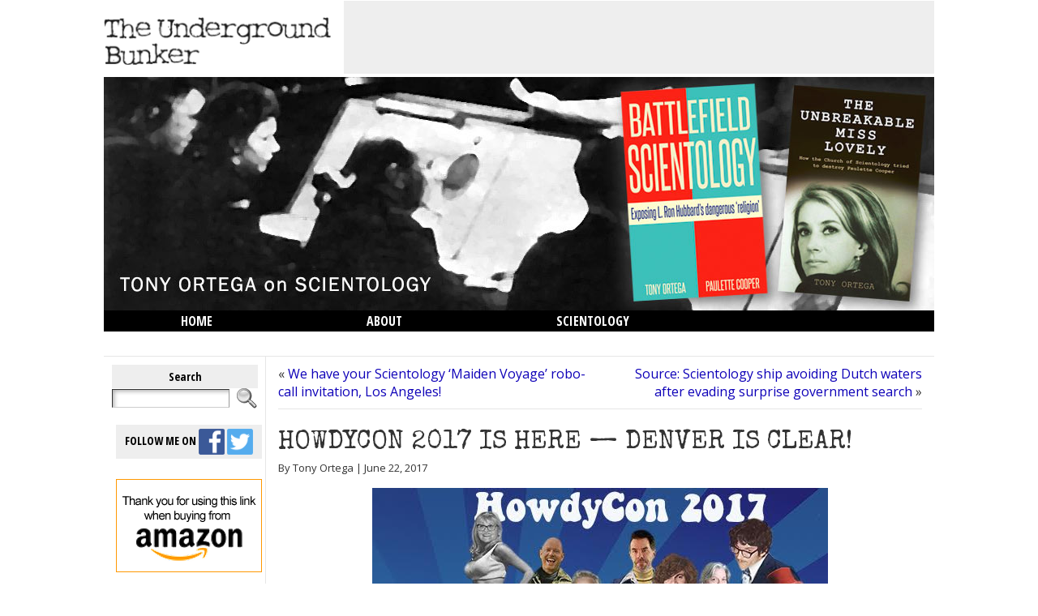

--- FILE ---
content_type: text/html; charset=UTF-8
request_url: https://tonyortega.org/2017/06/22/howdycon-2017-is-here-see-you-in-denver/
body_size: 25186
content:
<!DOCTYPE html PUBLIC "-//W3C//DTD XHTML 1.0 Transitional//EN" "http://www.w3.org/TR/xhtml1/DTD/xhtml1-transitional.dtd">
<html xmlns="http://www.w3.org/1999/xhtml" lang="en-US">
<head>
<meta http-equiv="Content-Type" content="text/html; charset=UTF-8" />
<title>HOWDYCON 2017 IS HERE &#8212; DENVER IS CLEAR! &#124; The Underground Bunker</title>
<link rel="shortcut icon" href="https://tonyortega.org/wp-content/ataimages/0-alien.ico" />
<meta name="google-site-verification" content="Zf3jQrXMxuACC8UnyhMvzToxxKk8DxBYBaPEFeqyEJA" />
<link rel="profile" href="http://gmpg.org/xfn/11" />
<link rel="pingback" href="https://tonyortega.org/xmlrpc.php" />
<meta name='robots' content='max-image-preview:large' />
<link rel="dns-prefetch" href="https://static.hupso.com/share/js/share_toolbar.js"><link rel="preconnect" href="https://static.hupso.com/share/js/share_toolbar.js"><link rel="preload" href="https://static.hupso.com/share/js/share_toolbar.js"><link rel="alternate" type="application/rss+xml" title="The Underground Bunker &raquo; Feed" href="https://tonyortega.org/feed/" />
<link rel="alternate" type="application/rss+xml" title="The Underground Bunker &raquo; Comments Feed" href="https://tonyortega.org/comments/feed/" />
<link rel="alternate" type="application/rss+xml" title="The Underground Bunker &raquo; HOWDYCON 2017 IS HERE &#8212; DENVER IS CLEAR! Comments Feed" href="https://tonyortega.org/2017/06/22/howdycon-2017-is-here-see-you-in-denver/feed/" />
<link rel='stylesheet' id='wp-block-library-css' href='//tonyortega.org/wp-content/cache/wpfc-minified/lc8jvitg/fujyg.css' type='text/css' media='all' />
<style id='classic-theme-styles-inline-css' type='text/css'>
/*! This file is auto-generated */
.wp-block-button__link{color:#fff;background-color:#32373c;border-radius:9999px;box-shadow:none;text-decoration:none;padding:calc(.667em + 2px) calc(1.333em + 2px);font-size:1.125em}.wp-block-file__button{background:#32373c;color:#fff;text-decoration:none}
</style>
<style id='global-styles-inline-css' type='text/css'>
:root{--wp--preset--aspect-ratio--square: 1;--wp--preset--aspect-ratio--4-3: 4/3;--wp--preset--aspect-ratio--3-4: 3/4;--wp--preset--aspect-ratio--3-2: 3/2;--wp--preset--aspect-ratio--2-3: 2/3;--wp--preset--aspect-ratio--16-9: 16/9;--wp--preset--aspect-ratio--9-16: 9/16;--wp--preset--color--black: #000000;--wp--preset--color--cyan-bluish-gray: #abb8c3;--wp--preset--color--white: #ffffff;--wp--preset--color--pale-pink: #f78da7;--wp--preset--color--vivid-red: #cf2e2e;--wp--preset--color--luminous-vivid-orange: #ff6900;--wp--preset--color--luminous-vivid-amber: #fcb900;--wp--preset--color--light-green-cyan: #7bdcb5;--wp--preset--color--vivid-green-cyan: #00d084;--wp--preset--color--pale-cyan-blue: #8ed1fc;--wp--preset--color--vivid-cyan-blue: #0693e3;--wp--preset--color--vivid-purple: #9b51e0;--wp--preset--gradient--vivid-cyan-blue-to-vivid-purple: linear-gradient(135deg,rgba(6,147,227,1) 0%,rgb(155,81,224) 100%);--wp--preset--gradient--light-green-cyan-to-vivid-green-cyan: linear-gradient(135deg,rgb(122,220,180) 0%,rgb(0,208,130) 100%);--wp--preset--gradient--luminous-vivid-amber-to-luminous-vivid-orange: linear-gradient(135deg,rgba(252,185,0,1) 0%,rgba(255,105,0,1) 100%);--wp--preset--gradient--luminous-vivid-orange-to-vivid-red: linear-gradient(135deg,rgba(255,105,0,1) 0%,rgb(207,46,46) 100%);--wp--preset--gradient--very-light-gray-to-cyan-bluish-gray: linear-gradient(135deg,rgb(238,238,238) 0%,rgb(169,184,195) 100%);--wp--preset--gradient--cool-to-warm-spectrum: linear-gradient(135deg,rgb(74,234,220) 0%,rgb(151,120,209) 20%,rgb(207,42,186) 40%,rgb(238,44,130) 60%,rgb(251,105,98) 80%,rgb(254,248,76) 100%);--wp--preset--gradient--blush-light-purple: linear-gradient(135deg,rgb(255,206,236) 0%,rgb(152,150,240) 100%);--wp--preset--gradient--blush-bordeaux: linear-gradient(135deg,rgb(254,205,165) 0%,rgb(254,45,45) 50%,rgb(107,0,62) 100%);--wp--preset--gradient--luminous-dusk: linear-gradient(135deg,rgb(255,203,112) 0%,rgb(199,81,192) 50%,rgb(65,88,208) 100%);--wp--preset--gradient--pale-ocean: linear-gradient(135deg,rgb(255,245,203) 0%,rgb(182,227,212) 50%,rgb(51,167,181) 100%);--wp--preset--gradient--electric-grass: linear-gradient(135deg,rgb(202,248,128) 0%,rgb(113,206,126) 100%);--wp--preset--gradient--midnight: linear-gradient(135deg,rgb(2,3,129) 0%,rgb(40,116,252) 100%);--wp--preset--font-size--small: 13px;--wp--preset--font-size--medium: 20px;--wp--preset--font-size--large: 36px;--wp--preset--font-size--x-large: 42px;--wp--preset--spacing--20: 0.44rem;--wp--preset--spacing--30: 0.67rem;--wp--preset--spacing--40: 1rem;--wp--preset--spacing--50: 1.5rem;--wp--preset--spacing--60: 2.25rem;--wp--preset--spacing--70: 3.38rem;--wp--preset--spacing--80: 5.06rem;--wp--preset--shadow--natural: 6px 6px 9px rgba(0, 0, 0, 0.2);--wp--preset--shadow--deep: 12px 12px 50px rgba(0, 0, 0, 0.4);--wp--preset--shadow--sharp: 6px 6px 0px rgba(0, 0, 0, 0.2);--wp--preset--shadow--outlined: 6px 6px 0px -3px rgba(255, 255, 255, 1), 6px 6px rgba(0, 0, 0, 1);--wp--preset--shadow--crisp: 6px 6px 0px rgba(0, 0, 0, 1);}:where(.is-layout-flex){gap: 0.5em;}:where(.is-layout-grid){gap: 0.5em;}body .is-layout-flex{display: flex;}.is-layout-flex{flex-wrap: wrap;align-items: center;}.is-layout-flex > :is(*, div){margin: 0;}body .is-layout-grid{display: grid;}.is-layout-grid > :is(*, div){margin: 0;}:where(.wp-block-columns.is-layout-flex){gap: 2em;}:where(.wp-block-columns.is-layout-grid){gap: 2em;}:where(.wp-block-post-template.is-layout-flex){gap: 1.25em;}:where(.wp-block-post-template.is-layout-grid){gap: 1.25em;}.has-black-color{color: var(--wp--preset--color--black) !important;}.has-cyan-bluish-gray-color{color: var(--wp--preset--color--cyan-bluish-gray) !important;}.has-white-color{color: var(--wp--preset--color--white) !important;}.has-pale-pink-color{color: var(--wp--preset--color--pale-pink) !important;}.has-vivid-red-color{color: var(--wp--preset--color--vivid-red) !important;}.has-luminous-vivid-orange-color{color: var(--wp--preset--color--luminous-vivid-orange) !important;}.has-luminous-vivid-amber-color{color: var(--wp--preset--color--luminous-vivid-amber) !important;}.has-light-green-cyan-color{color: var(--wp--preset--color--light-green-cyan) !important;}.has-vivid-green-cyan-color{color: var(--wp--preset--color--vivid-green-cyan) !important;}.has-pale-cyan-blue-color{color: var(--wp--preset--color--pale-cyan-blue) !important;}.has-vivid-cyan-blue-color{color: var(--wp--preset--color--vivid-cyan-blue) !important;}.has-vivid-purple-color{color: var(--wp--preset--color--vivid-purple) !important;}.has-black-background-color{background-color: var(--wp--preset--color--black) !important;}.has-cyan-bluish-gray-background-color{background-color: var(--wp--preset--color--cyan-bluish-gray) !important;}.has-white-background-color{background-color: var(--wp--preset--color--white) !important;}.has-pale-pink-background-color{background-color: var(--wp--preset--color--pale-pink) !important;}.has-vivid-red-background-color{background-color: var(--wp--preset--color--vivid-red) !important;}.has-luminous-vivid-orange-background-color{background-color: var(--wp--preset--color--luminous-vivid-orange) !important;}.has-luminous-vivid-amber-background-color{background-color: var(--wp--preset--color--luminous-vivid-amber) !important;}.has-light-green-cyan-background-color{background-color: var(--wp--preset--color--light-green-cyan) !important;}.has-vivid-green-cyan-background-color{background-color: var(--wp--preset--color--vivid-green-cyan) !important;}.has-pale-cyan-blue-background-color{background-color: var(--wp--preset--color--pale-cyan-blue) !important;}.has-vivid-cyan-blue-background-color{background-color: var(--wp--preset--color--vivid-cyan-blue) !important;}.has-vivid-purple-background-color{background-color: var(--wp--preset--color--vivid-purple) !important;}.has-black-border-color{border-color: var(--wp--preset--color--black) !important;}.has-cyan-bluish-gray-border-color{border-color: var(--wp--preset--color--cyan-bluish-gray) !important;}.has-white-border-color{border-color: var(--wp--preset--color--white) !important;}.has-pale-pink-border-color{border-color: var(--wp--preset--color--pale-pink) !important;}.has-vivid-red-border-color{border-color: var(--wp--preset--color--vivid-red) !important;}.has-luminous-vivid-orange-border-color{border-color: var(--wp--preset--color--luminous-vivid-orange) !important;}.has-luminous-vivid-amber-border-color{border-color: var(--wp--preset--color--luminous-vivid-amber) !important;}.has-light-green-cyan-border-color{border-color: var(--wp--preset--color--light-green-cyan) !important;}.has-vivid-green-cyan-border-color{border-color: var(--wp--preset--color--vivid-green-cyan) !important;}.has-pale-cyan-blue-border-color{border-color: var(--wp--preset--color--pale-cyan-blue) !important;}.has-vivid-cyan-blue-border-color{border-color: var(--wp--preset--color--vivid-cyan-blue) !important;}.has-vivid-purple-border-color{border-color: var(--wp--preset--color--vivid-purple) !important;}.has-vivid-cyan-blue-to-vivid-purple-gradient-background{background: var(--wp--preset--gradient--vivid-cyan-blue-to-vivid-purple) !important;}.has-light-green-cyan-to-vivid-green-cyan-gradient-background{background: var(--wp--preset--gradient--light-green-cyan-to-vivid-green-cyan) !important;}.has-luminous-vivid-amber-to-luminous-vivid-orange-gradient-background{background: var(--wp--preset--gradient--luminous-vivid-amber-to-luminous-vivid-orange) !important;}.has-luminous-vivid-orange-to-vivid-red-gradient-background{background: var(--wp--preset--gradient--luminous-vivid-orange-to-vivid-red) !important;}.has-very-light-gray-to-cyan-bluish-gray-gradient-background{background: var(--wp--preset--gradient--very-light-gray-to-cyan-bluish-gray) !important;}.has-cool-to-warm-spectrum-gradient-background{background: var(--wp--preset--gradient--cool-to-warm-spectrum) !important;}.has-blush-light-purple-gradient-background{background: var(--wp--preset--gradient--blush-light-purple) !important;}.has-blush-bordeaux-gradient-background{background: var(--wp--preset--gradient--blush-bordeaux) !important;}.has-luminous-dusk-gradient-background{background: var(--wp--preset--gradient--luminous-dusk) !important;}.has-pale-ocean-gradient-background{background: var(--wp--preset--gradient--pale-ocean) !important;}.has-electric-grass-gradient-background{background: var(--wp--preset--gradient--electric-grass) !important;}.has-midnight-gradient-background{background: var(--wp--preset--gradient--midnight) !important;}.has-small-font-size{font-size: var(--wp--preset--font-size--small) !important;}.has-medium-font-size{font-size: var(--wp--preset--font-size--medium) !important;}.has-large-font-size{font-size: var(--wp--preset--font-size--large) !important;}.has-x-large-font-size{font-size: var(--wp--preset--font-size--x-large) !important;}
:where(.wp-block-post-template.is-layout-flex){gap: 1.25em;}:where(.wp-block-post-template.is-layout-grid){gap: 1.25em;}
:where(.wp-block-columns.is-layout-flex){gap: 2em;}:where(.wp-block-columns.is-layout-grid){gap: 2em;}
:root :where(.wp-block-pullquote){font-size: 1.5em;line-height: 1.6;}
</style>
<link rel='stylesheet' id='hupso_css-css' href='//tonyortega.org/wp-content/cache/wpfc-minified/6nlgwlwu/fujyg.css' type='text/css' media='all' />
<link rel='stylesheet' id='magnific-popup-au-css' href='//tonyortega.org/wp-content/cache/wpfc-minified/77d0rp8x/fujyg.css' type='text/css' media='all' />
<link rel='stylesheet' id='youtube-channel-css' href='//tonyortega.org/wp-content/cache/wpfc-minified/f2vewsge/fujyg.css' type='text/css' media='all' />
<script type="text/javascript" src="https://tonyortega.org/wp-includes/js/jquery/jquery.min.js?ver=3.7.1" id="jquery-core-js"></script>
<script type="text/javascript" src="https://tonyortega.org/wp-includes/js/jquery/jquery-migrate.min.js?ver=3.4.1" id="jquery-migrate-js"></script>
<script type="text/javascript" src="https://tonyortega.org/wp-content/themes/atahualpa/js/DD_roundies.js?ver=0.0.2a" id="ddroundies-js"></script>
<link rel="https://api.w.org/" href="https://tonyortega.org/wp-json/" /><link rel="alternate" title="JSON" type="application/json" href="https://tonyortega.org/wp-json/wp/v2/posts/40837" /><link rel="EditURI" type="application/rsd+xml" title="RSD" href="https://tonyortega.org/xmlrpc.php?rsd" />
<link rel="canonical" href="https://tonyortega.org/2017/06/22/howdycon-2017-is-here-see-you-in-denver/" />
<link rel='shortlink' href='https://tonyortega.org/?p=40837' />
<link rel="alternate" title="oEmbed (JSON)" type="application/json+oembed" href="https://tonyortega.org/wp-json/oembed/1.0/embed?url=https%3A%2F%2Ftonyortega.org%2F2017%2F06%2F22%2Fhowdycon-2017-is-here-see-you-in-denver%2F" />
<link rel="alternate" title="oEmbed (XML)" type="text/xml+oembed" href="https://tonyortega.org/wp-json/oembed/1.0/embed?url=https%3A%2F%2Ftonyortega.org%2F2017%2F06%2F22%2Fhowdycon-2017-is-here-see-you-in-denver%2F&#038;format=xml" />
<style type="text/css">
@media screen {
.printfriendly {
position: relative;
z-index: 1000;
margin: 12px 12px 12px 12px;
}
.printfriendly a, .printfriendly a:link, .printfriendly a:visited, .printfriendly a:hover, .printfriendly a:active {
font-weight: 600;
cursor: pointer;
text-decoration: none;
border: none;
-webkit-box-shadow: none;
-moz-box-shadow: none;
box-shadow: none;
outline:none;
font-size: 12px;
color: #000000;
}
.printfriendly.pf-alignleft {float: left}.printfriendly.pf-alignright {float: right}.printfriendly.pf-aligncenter {display: flex;align-items: center;justify-content: center;}
}
@media print {
.printfriendly {display: none}
}
</style>
<!-- This site is optimized with the Schema plugin v1.7.8.2 - https://schema.press -->
<script type="application/ld+json">{"@context":"http:\/\/schema.org\/","@type":"NewsArticle","mainEntityOfPage":{"@type":"WebPage","@id":"https:\/\/tonyortega.org\/2017\/06\/22\/howdycon-2017-is-here-see-you-in-denver\/"},"url":"https:\/\/tonyortega.org\/2017\/06\/22\/howdycon-2017-is-here-see-you-in-denver\/","headline":"HOWDYCON 2017 IS HERE -- DENVER IS...","datePublished":"2017-06-22T07:00:03-04:00","dateModified":"2017-06-22T09:07:14-04:00","publisher":{"@type":"Organization","@id":"https:\/\/tonyortega.org\/#organization","name":"The Underground Bunker","logo":{"@type":"ImageObject","url":"https:\/\/tonyortega.org\/wp-content\/uploads\/2019\/03\/the_underground_bunker.png","width":600,"height":60}},"image":{"@type":"ImageObject","url":"https:\/\/tonyortega.org\/wp-content\/uploads\/2017\/06\/Howdy17All.jpg","width":696,"height":"395"},"articleSection":"HowdyCon 2017","description":"&nbsp; Our thanks once again to Observer, who has worked tirelessly to help us get the word out about our second annual gathering, HowdyCon 2017. We've really enjoyed her 70s-themed images of some of the illustrious folks who will be joining us in our little meetup. Last year, we","author":{"@type":"Person","name":"Tony Ortega","url":"https:\/\/tonyortega.org\/author\/0rt3g4\/"}}</script>
<style type="text/css">body{text-align:center;margin:0;padding:0;font-family:Tahoma,verdana,arial,sans-serif;font-size:1em;color:#333;padding:2px;background:#fff}a:link,a:visited,a:active{color:#0E00B8;font-weight:normal;text-decoration:none;}a:hover{color:#CC0000;font-weight:normal;text-decoration:underline}ul,ol,dl,p,h1,h2,h3,h4,h5,h6{margin-top:10px;margin-bottom:10px;padding-top:0;padding-bottom:0;}ul ul,ul ol,ol ul,ol ol{margin-top:0;margin-bottom:0}code,pre{font-family:"Courier New",Courier,monospace;font-size:1em}pre{overflow:auto;word-wrap:normal;padding-bottom:1.5em;overflow-y:hidden;width:99%}abbr[title],acronym[title]{border-bottom:1px dotted}hr{display:block;height:2px;border:none;margin:0.5em auto;color:#cccccc;background-color:#cccccc}table{font-size:1em;}div.post,ul.commentlist li,ol.commentlist li{word-wrap:break-word;}pre,.wp_syntax{word-wrap:normal;}div#wrapper{text-align:center;margin-left:auto;margin-right:auto;display:block;width:1024px}div#container{padding:0;width:auto;margin-left:auto;margin-right:auto;text-align:left;display:block}table#layout{font-size:100%;width:100%;table-layout:fixed}.colone{width:200px}.colone-inner{width:200px}.coltwo{width:100% }.colthree-inner{width:200px}.colthree{width:200px}div#header.full-width{width:100%}div#header,td#header{width:auto;padding:0}table#logoarea,table#logoarea tr,table#logoarea td{margin:0;padding:0;background:none;border:0}table#logoarea{width:100%;border-spacing:0px}img.logo{display:block;margin:0 0 0 0}td.logoarea-logo{width:1%}h1.blogtitle,h2.blogtitle{ display:block;margin-left:8px;padding:0;letter-spacing:.35em;font-family:"Trebuchet MS",Arial,Helvetica,sans-serif;font-size:220%;font-smooth:always}h1.blogtitle a:link,h1.blogtitle a:visited,h1.blogtitle a:active,h2.blogtitle a:link,h2.blogtitle a:visited,h2.blogtitle a:active{ text-decoration:none;color:#666666;font-weight:normal;font-smooth:always}h1.blogtitle a:hover,h2.blogtitle a:hover{ text-decoration:none;color:#000000;font-weight:normal}p.tagline{margin:0;padding:0;letter-spacing:.2em;color:#ffffff}td.feed-icons{white-space:nowrap;}div.rss-box{height:1%;display:block;padding:10px 0 10px 10px;margin:0;width:100px}a.comments-icon{height:22px;line-height:22px;margin:0 5px 0 5px;padding-left:22px;display:block;text-decoration:none;float:right;white-space:nowrap}a.comments-icon:link,a.comments-icon:active,a.comments-icon:visited{background:transparent url(https://tonyortega.org/wp-content/themes/atahualpa/images/comment-gray.png) no-repeat scroll center left}a.comments-icon:hover{background:transparent url(https://tonyortega.org/wp-content/themes/atahualpa/images/comment.png) no-repeat scroll center left}a.posts-icon{height:22px;line-height:22px;margin:0 5px 0 0;padding-left:20px;display:block;text-decoration:none;float:right;white-space:nowrap}a.posts-icon:link,a.posts-icon:active,a.posts-icon:visited{background:transparent url(https://tonyortega.org/wp-content/themes/atahualpa/images/rss-gray.png) no-repeat scroll center left}a.posts-icon:hover{background:transparent url(https://tonyortega.org/wp-content/themes/atahualpa/images/rss.png) no-repeat scroll center left}a.email-icon{height:22px;line-height:22px;margin:0 5px 0 5px;padding-left:24px;display:block;text-decoration:none;float:right;white-space:nowrap}a.email-icon:link,a.email-icon:active,a.email-icon:visited{background:transparent url(https://tonyortega.org/wp-content/themes/atahualpa/images/email-gray.png) no-repeat scroll center left}a.email-icon:hover{background:transparent url(https://tonyortega.org/wp-content/themes/atahualpa/images/email.png) no-repeat scroll center left}td.search-box{height:1%}div.searchbox{height:35px;border-bottom:0;width:200px;margin:0;padding:0}div.searchbox-form{margin:5px 10px 5px 10px}div.horbar1,div.horbar2{font-size:1px;clear:both;display:block;position:relative;padding:0;margin:0}div.horbar1{height:4px;background:#ffffff;border-top:1px solid #e6e6e6}div.horbar2{height:4px;background:#ffffff;border-bottom:1px solid #e6e6e6}div.titleoverlay{z-index:4;position:relative;float:left;width:auto;float:left;margin-top:240px;margin-left:28px;font-color:#999;font-size:16px}a.divclick:link,a.divclick:visited,a.divclick:active,a.divclick:hover{width:100%;height:100%;display:block;text-decoration:none}td#left{vertical-align:top;border-right:1px solid #e6e6e6;padding:10px 10px 10px 10px;background:#ffffff}td#left-inner{vertical-align:top;border-right:1px solid #e6e6e6;padding:10px 10px 10px 10px;background:#ffffff}td#right{vertical-align:top;border-left:1px solid #e6e6e6;padding:10px 10px 10px 10px;background:#ffffff}td#right-inner{vertical-align:top;border-left:1px solid #e6e6e6;padding:10px 10px 10px 10px;background:#ffffff}td#middle{vertical-align:top;width:100%;padding:10px 15px}div#footer.full-width{width:100%}div#footer,td#footer{width:auto;background-color:#ffffff;border-top:1px solid #e6e6e6;padding:10px;text-align:center;color:#777777;font-size:75%}div#footer a:link,div#footer a:visited,div#footer a:active,td#footer a:link,td#footer a:visited,td#footer a:active{text-decoration:none;color:#777777;font-weight:normal}div#footer a:hover,td#footer a:hover{text-decoration:none;color:#777777;font-weight:normal}div.widget{display:block;width:auto;margin:0 0 15px 0}div.widget-title{display:block;width:auto;padding:5px;background-color:#333;color:#FFF;text-align:center;width:170px;font-weight:normal}div.widget-title h3,td#left h3.tw-widgettitle,td#right h3.tw-widgettitle,td#left ul.tw-nav-list,td#right ul.tw-nav-list{padding:0;margin:0;font-family:Verdana,Geneva,sans-serif;font-size:14px;font-weight:normal}div.widget ul,div.textwidget{display:block;width:auto;font-family:Verdana,Geneva,sans-serif;font-size:12px;padding:5px;background-color:#fff;color:#333;width:170px}div.widget select{width:98%;margin-top:5px;}div.widget ul{list-style-type:none;margin:0;padding:0;width:auto}div.widget ul li{display:block;margin:2px 0 2px 0px;padding:0 0 0 5px;border-left:solid 7px #CCCCCC}div.widget ul li:hover,div.widget ul li.sfhover{display:block;width:auto;border-left:solid 7px #000000;}div.widget ul li ul li{margin:2px 0 2px 5px;padding:0 0 0 5px;border-left:solid 7px #CCCCCC;}div.widget ul li ul li:hover,div.widget ul li ul li.sfhover{border-left:solid 7px #000000;}div.widget ul li ul li ul li{margin:2px 0 2px 5px;padding:0 0 0 5px;border-left:solid 7px #CCCCCC;}div.widget ul li ul li ul li:hover,div.widget ul li ul li ul li.sfhover{border-left:solid 7px #000000;}div.widget a:link,div.widget a:visited,div.widget a:active,div.widget td a:link,div.widget td a:visited,div.widget td a:active,div.widget ul li a:link,div.widget ul li a:visited,div.widget ul li a:active{text-decoration:none;font-weight:normal;color:#666666;font-weight:normal;}div.widget ul li ul li a:link,div.widget ul li ul li a:visited,div.widget ul li ul li a:active{color:#666666;font-weight:normal;}div.widget ul li ul li ul li a:link,div.widget ul li ul li ul li a:visited,div.widget ul li ul li ul li a:active{color:#666666;font-weight:normal;}div.widget a:hover,div.widget ul li a:hover{color:#000000;}div.widget ul li ul li a:hover{color:#000000;}div.widget ul li ul li ul li a:hover{color:#000000;}div.widget ul li a:link,div.widget ul li a:visited,div.widget ul li a:active,div.widget ul li a:hover{display:inline}* html div.widget ul li a:link,* html div.widget ul li a:visited,* html div.widget ul li a:active,* html div.widget ul li a:hover{height:1%; } div.widget_nav_menu ul li,div.widget_pages ul li,div.widget_categories ul li{border-left:0 !important;padding:0 !important}div.widget_nav_menu ul li a:link,div.widget_nav_menu ul li a:visited,div.widget_nav_menu ul li a:active,div.widget_pages ul li a:link,div.widget_pages ul li a:visited,div.widget_pages ul li a:active,div.widget_categories ul li a:link,div.widget_categories ul li a:visited,div.widget_categories ul li a:active{padding:0 0 0 5px;border-left:solid 7px #CCCCCC}div.widget_nav_menu ul li a:hover,div.widget_pages ul li a:hover,div.widget_categories ul li a:hover{border-left:solid 7px #000000;}div.widget_nav_menu ul li ul li a:link,div.widget_nav_menu ul li ul li a:visited,div.widget_nav_menu ul li ul li a:active,div.widget_pages ul li ul li a:link,div.widget_pages ul li ul li a:visited,div.widget_pages ul li ul li a:active,div.widget_categories ul li ul li a:link,div.widget_categories ul li ul li a:visited,div.widget_categories ul li ul li a:active{padding:0 0 0 5px;border-left:solid 7px #CCCCCC}div.widget_nav_menu ul li ul li a:hover,div.widget_pages ul li ul li a:hover,div.widget_categories ul li ul li a:hover{border-left:solid 7px #000000;}div.widget_nav_menu ul li ul li ul li a:link,div.widget_nav_menu ul li ul li ul li a:visited,div.widget_nav_menu ul li ul li ul li a:active,div.widget_pages ul li ul li ul li a:link,div.widget_pages ul li ul li ul li a:visited,div.widget_pages ul li ul li ul li a:active,div.widget_categories ul li ul li ul li a:link,div.widget_categories ul li ul li ul li a:visited,div.widget_categories ul li ul li ul li a:active{padding:0 0 0 5px;border-left:solid 7px #CCCCCC}div.widget_nav_menu ul li ul li ul li a:hover,div.widget_pages ul li ul li ul li a:hover,div.widget_categories ul li ul li ul li a:hover{border-left:solid 7px #000000;}div.widget_nav_menu ul li a:link,div.widget_nav_menu ul li a:active,div.widget_nav_menu ul li a:visited,div.widget_nav_menu ul li a:hover,div.widget_pages ul li a:link,div.widget_pages ul li a:active,div.widget_pages ul li a:visited,div.widget_pages ul li a:hover{display:block !important}div.widget_categories ul li a:link,div.widget_categories ul li a:active,div.widget_categories ul li a:visited,div.widget_categories ul li a:hover{display:inline !important}table.subscribe{width:100%}table.subscribe td.email-text{padding:0 0 5px 0;vertical-align:top}table.subscribe td.email-field{padding:0;width:100%}table.subscribe td.email-button{padding:0 0 0 5px}table.subscribe td.post-text{padding:7px 0 0 0;vertical-align:top}table.subscribe td.comment-text{padding:7px 0 0 0;vertical-align:top}div.post,div.page{display:block;margin:0 0 30px 0}div.sticky{background:#eee url('<?php bloginfo('template_directory');?>/images/sticky.gif') 99% 5% no-repeat;border:1px solid #e6e6e6;padding:10px}div.post-kicker{margin:0 0 5px 0}div.post-kicker a:link,div.post-kicker a:visited,div.post-kicker a:active{color:#000000;text-decoration:none;text-transform:uppercase}div.post-kicker a:hover{color:#cc0000}div.post-headline{}div.post-headline h1,div.post-headline h2{ margin:0; padding:0;padding:0;margin:0;font-family:Tahoma,Verdana;font-size:200%}div.post-headline h2 a:link,div.post-headline h2 a:visited,div.post-headline h2 a:active,div.post-headline h1 a:link,div.post-headline h1 a:visited,div.post-headline h1 a:active{color:#000;text-decoration:none}div.post-headline h2 a:hover,div.post-headline h1 a:hover{color:#666;text-decoration:none}div.post-byline{margin:5px 0 10px 0}div.post-byline a:link,div.post-byline a:visited,div.post-byline a:active{}div.post-byline a:hover{}div.post-bodycopy{}div.post-bodycopy p{margin:1em 0;padding:0;display:block}div.post-pagination{}div.post-footer{clear:both;display:block;margin:0;font-size:10px;padding:5px;background:#555;color:#efefef;line-height:18px}div.post-footer a:link,div.post-footer a:visited,div.post-footer a:active{color:#fff;font-weight:normal;text-decoration:none}div.post-footer a:hover{color:#ccc;font-weight:normal;text-decoration:underline}div.post-kicker img,div.post-byline img,div.post-footer img{border:0;padding:0;margin:0 0 -1px 0;background:none}span.post-ratings{display:inline-block;width:auto;white-space:nowrap}div.navigation-top{margin:0 0 10px 0;padding:0 0 10px 0;border-bottom:1px solid #e6e6e6}div.navigation-middle{margin:10px 0 20px 0;padding:10px 0 10px 0;border-top:1px solid #e6e6e6;border-bottom:1px solid #e6e6e6}div.navigation-bottom{margin:20px 0 0 0;padding:10px 0 0 0;border-top:1px solid #e6e6e6}div.navigation-comments-above{margin:0 0 10px 0;padding:5px 0 5px 0}div.navigation-comments-below{margin:0 0 10px 0;padding:5px 0 5px 0}div.older{float:left;width:48%;text-align:left;margin:0;padding:0}div.newer{float:right;width:48%;text-align:right;margin:0;padding:0;}div.older-home{float:left;width:44%;text-align:left;margin:0;padding:0}div.newer-home{float:right;width:44%;text-align:right;margin:0;padding:0;}div.home{float:left;width:8%;text-align:center;margin:0;padding:0}form,.feedburner-email-form{margin:0;padding:0;}fieldset{border:1px solid #cccccc;width:auto;padding:0.35em 0.625em 0.75em;display:block;}legend{color:#000000;background:#f4f4f4;border:1px solid #cccccc;padding:2px 6px;margin-bottom:15px;}form p{margin:5px 0 0 0;padding:0;}div.xhtml-tags p{margin:0}label{margin-right:0.5em;font-family:arial;cursor:pointer;}input.text,input.textbox,input.password,input.file,input.TextField,textarea{padding:3px;color:#000000;border-top:solid 1px #333333;border-left:solid 1px #333333;border-right:solid 1px #999999;border-bottom:solid 1px #cccccc;background:url(https://tonyortega.org/wp-content/themes/atahualpa/images/inputbackgr.gif) top left no-repeat}textarea{width:96%;}input.inputblur{color:#777777;width:95%}input.inputfocus{color:#000000;width:95%}input.highlight,textarea.highlight{background:#e8eff7;border-color:#37699f}.button,.Button,input[type=submit]{padding:0 2px;height:24px;line-height:16px;background-color:#777777;color:#ffffff;border:solid 2px #555555;font-weight:bold}input.buttonhover{padding:0 2px;cursor:pointer;background-color:#6b9c6b;color:#ffffff;border:solid 2px #496d49}form#commentform input#submit{ padding:0 .25em; overflow:visible}form#commentform input#submit[class]{width:auto}form#commentform input#submit{padding:4px 10px 4px 10px;font-size:1.2em;line-height:1.5em;height:36px}table.searchform{width:100%}table.searchform td.searchfield{padding:0;width:100%}table.searchform td.searchbutton{padding:0 0 0 5px}table.searchform td.searchbutton input{padding:0 0 0 5px}blockquote{height:1%;display:block;clear:both;color:#555555;padding:1em 1em;background:#f4f4f4;border:solid 1px #e1e1e1}blockquote blockquote{height:1%;display:block;clear:both;color:#444444;padding:1em 1em;background:#e1e1e1;border:solid 1px #d3d3d3}div.post table{border-collapse:collapse;margin:10px 0}div.post table caption{width:auto;margin:0 auto;background:#eeeeee;border:#999999;padding:4px 8px;color:#666666}div.post table th{background:#888888;color:#ffffff;font-weight:bold;font-size:90%;padding:4px 8px;border:solid 1px #ffffff;text-align:left}div.post table td{padding:4px 8px;background-color:#ffffff;border-bottom:1px solid #dddddd;text-align:left}div.post table tfoot td{}div.post table tr.alt td{background:#f4f4f4}div.post table tr.over td{background:#e2e2e2}#calendar_wrap{padding:0;border:none}table#wp-calendar{width:100%;font-size:90%;border-collapse:collapse;background-color:#ffffff;margin:0 auto}table#wp-calendar caption{width:auto;background:#eeeeee;border:none;;padding:3px;margin:0 auto;font-size:1em}table#wp-calendar th{border:solid 1px #eeeeee;background-color:#999999;color:#ffffff;font-weight:bold;padding:2px;text-align:center}table#wp-calendar td{padding:0;line-height:18px;background-color:#ffffff;border:1px solid #dddddd;text-align:center}table#wp-calendar tfoot td{border:solid 1px #eeeeee;background-color:#eeeeee}table#wp-calendar td a{display:block;background-color:#eeeeee;width:100%;height:100%;padding:0}div#respond{margin:25px 0;padding:25px;background:#eee;-moz-border-radius:8px;-khtml-border-radius:8px;-webkit-border-radius:8px;border-radius:8px}p.thesetags{margin:10px 0}h3.reply,h3#reply-title{margin:0;padding:0 0 10px 0}ol.commentlist{margin:15px 0 25px 0;list-style-type:none;padding:0;display:block;border-top:dotted 1px #cccccc}ol.commentlist li{padding:15px 10px;display:block;height:1%;margin:0;background-color:#FFFFFF;border-bottom:dotted 1px #cccccc}ol.commentlist li.alt{display:block;height:1%;background-color:#EEEEEE;border-bottom:dotted 1px #cccccc}ol.commentlist li.authorcomment{display:block;height:1%;background-color:#FFECEC}ol.commentlist span.authorname{font-weight:bold;font-size:110%}ol.commentlist span.commentdate{color:#666666;font-size:90%;margin-bottom:5px;display:block}ol.commentlist span.editcomment{display:block}ol.commentlist li p{margin:2px 0 5px 0}div.comment-number{float:right;font-size:2em;line-height:2em;font-family:georgia,serif;font-weight:bold;color:#ddd;margin:-10px 0 0 0;position:relative;height:1%}div.comment-number a:link,div.comment-number a:visited,div.comment-number a:active{color:#ccc}textarea#comment{width:98%;margin:10px 0;display:block}ul.commentlist{margin:15px 0 15px 0;list-style-type:none;padding:0;display:block;border-top:dotted 1px #cccccc}ul.commentlist ul{margin:0;border:none;list-style-type:none;padding:0}ul.commentlist li{padding:0; margin:0;display:block;clear:both;height:1%;}ul.commentlist ul.children li{ margin-left:30px}ul.commentlist div.comment-container{padding:10px;margin:0}ul.children div.comment-container{background-color:transparent;border:dotted 1px #ccc;padding:10px;margin:0 10px 8px 0; border-radius:5px}ul.children div.bypostauthor{}ul.commentlist li.thread-even{background-color:#FFFFFF;border-bottom:dotted 1px #cccccc}ul.commentlist li.thread-odd{background-color:#EEEEEE;border-bottom:dotted 1px #cccccc}ul.commentlist div.bypostauthor{background-color:#FFECEC}ul.children div.bypostauthor{border:dotted 1px #FFBFBF}ul.commentlist span.authorname{font-size:110%}div.comment-meta a:link,div.comment-meta a:visited,div.comment-meta a:active,div.comment-meta a:hover{font-weight:normal}div#cancel-comment-reply{margin:-5px 0 10px 0}div.comment-number{float:right;font-size:2em;line-height:2em;font-family:georgia,serif;font-weight:bold;color:#ddd;margin:-10px 0 0 0;position:relative;height:1%}div.comment-number a:link,div.comment-number a:visited,div.comment-number a:active{color:#ccc}.page-numbers{padding:2px 6px;border:solid 1px #000000;border-radius:6px}span.current{background:#ddd}a.prev,a.next{border:none}a.page-numbers:link,a.page-numbers:visited,a.page-numbers:active{text-decoration:none;color:#0E00B8;border-color:#0E00B8}a.page-numbers:hover{text-decoration:none;color:#CC0000;border-color:#CC0000}div.xhtml-tags{display:none}abbr em{border:none !important;border-top:dashed 1px #aaa !important;display:inline-block !important;background:url(https://tonyortega.org/wp-content/themes/atahualpa/images/commentluv.gif) 0% 90% no-repeat;margin-top:8px;padding:5px 5px 2px 20px !important;font-style:normal}p.subscribe-to-comments{margin-bottom:10px}div#gsHeader{display:none;}div.g2_column{margin:0 !important;width:100% !important;font-size:1.2em}div#gsNavBar{border-top-width:0 !important}p.giDescription{font-size:1.2em;line-height:1 !important}p.giTitle{margin:0.3em 0 !important;font-size:1em;font-weight:normal;color:#666}div#wp-email img{border:0;padding:0}div#wp-email input,div#wp-email textarea{margin-top:5px;margin-bottom:2px}div#wp-email p{margin-bottom:10px}input#wp-email-submit{ padding:0; font-size:30px; height:50px; line-height:50px; overflow:visible;}img.WP-EmailIcon{ vertical-align:text-bottom !important}.tw-accordion .tw-widgettitle,.tw-accordion .tw-widgettitle:hover,.tw-accordion .tw-hovered,.tw-accordion .selected,.tw-accordion .selected:hover{ background:transparent !important; background-image:none !important}.tw-accordion .tw-widgettitle span{ padding-left:0 !important}.tw-accordion h3.tw-widgettitle{border-bottom:solid 1px #ccc}.tw-accordion h3.selected{border-bottom:none}td#left .without_title,td#right .without_title{ margin-top:0;margin-bottom:0}ul.tw-nav-list{border-bottom:solid 1px #999;display:block;margin-bottom:5px !important}td#left ul.tw-nav-list li,td#right ul.tw-nav-list li{padding:0 0 1px 0;margin:0 0 -1px 5px; border:solid 1px #ccc;border-bottom:none;border-radius:5px;border-bottom-right-radius:0;border-bottom-left-radius:0;background:#eee}td#left ul.tw-nav-list li.ui-tabs-selected,td#right ul.tw-nav-list li.ui-tabs-selected{ background:none;border:solid 1px #999;border-bottom:solid 1px #fff !important}ul.tw-nav-list li a:link,ul.tw-nav-list li a:visited,ul.tw-nav-list li a:active,ul.tw-nav-list li a:hover{padding:0 8px !important;background:none;border-left:none !important;outline:none}td#left ul.tw-nav-list li.ui-tabs-selected a,td#left li.ui-tabs-selected a:hover,td#right ul.tw-nav-list li.ui-tabs-selected a,td#right li.ui-tabs-selected a:hover{ color:#000000; text-decoration:none;font-weight:bold;background:none !important;outline:none}td#left .ui-tabs-panel,td#right .ui-tabs-panel{ margin:0; padding:0}img{border:0}#dbem-location-map img{ background:none !important}.post img{}.post img.size-full{margin:5px 0 5px 0}.post img.alignleft{float:left;margin:10px 10px 5px 0;}.post img.alignright{float:right;margin:10px 0 5px 10px;}.post img.aligncenter{display:block;margin:10px auto}.aligncenter,div.aligncenter{ display:block; margin-left:auto; margin-right:auto}.alignleft,div.alignleft{float:left;margin:10px 10px 5px 0}.alignright,div.alignright{ float:right; margin:10px 0 5px 10px}div.archives-page img{border:0;padding:0;background:none;margin-bottom:0;vertical-align:-10%}.wp-caption{max-width:96%;width:auto 100%;height:auto;display:block;border:1px solid #dddddd;text-align:center;background-color:#f3f3f3;padding-top:4px;margin:10px 0 0 0;-moz-border-radius:3px;-khtml-border-radius:3px;-webkit-border-radius:3px;border-radius:3px}* html .wp-caption{height:100%;}.wp-caption img{ margin:0 !important; padding:0 !important; border:0 none !important}.wp-caption p.wp-caption-text{font-size:0.8em;line-height:13px;padding:2px 4px 5px;margin:0;color:#666666}img.wp-post-image{float:left;border:0;padding:0;background:none;margin:0 10px 5px 0}img.wp-smiley{ float:none;border:none !important;margin:0 1px -1px 1px;padding:0 !important;background:none !important}img.avatar{float:left;display:block;margin:0 8px 1px 0;padding:3px;border:solid 1px #ddd;background-color:#f3f3f3;-moz-border-radius:3px;-khtml-border-radius:3px;-webkit-border-radius:3px;border-radius:3px}#comment_quicktags{text-align:left;padding:10px 0 2px 0;display:block}#comment_quicktags input.ed_button{background:#f4f4f4;border:2px solid #cccccc;color:#444444;margin:2px 4px 2px 0;width:auto;padding:0 4px;height:24px;line-height:16px}#comment_quicktags input.ed_button_hover{background:#dddddd;border:2px solid #666666;color:#000000;margin:2px 4px 2px 0;width:auto;padding:0 4px;height:24px;line-height:16px;cursor:pointer}#comment_quicktags #ed_strong{font-weight:bold}#comment_quicktags #ed_em{font-style:italic}@media print{body{background:white;color:black;margin:0;font-size:10pt !important;font-family:arial,sans-serif;}div.post-footer{line-height:normal !important;color:#555 !important;font-size:9pt !important}a:link,a:visited,a:active,a:hover{text-decoration:underline !important;color:#000}h2{color:#000;font-size:14pt !important;font-weight:normal !important}h3{color:#000;font-size:12pt !important;}#header,#footer,.colone,.colone-inner,.colthree-inner,.colthree,.navigation,.navigation-top,.navigation-middle,.navigation-bottom,.wp-pagenavi-navigation,#comment,#respond,.remove-for-print{display:none}td#left,td#right,td#left-inner,td#right-inner{width:0;display:none}td#middle{width:100% !important;display:block}*:lang(en) td#left{ display:none}*:lang(en) td#right{ display:none}*:lang(en) td#left-inner{ display:none}*:lang(en) td#right-inner{ display:none}td#left:empty{ display:none}td#right:empty{ display:none}td#left-inner:empty{ display:none}td#right-inner:empty{ display:none}}ul.rMenu,ul.rMenu ul,ul.rMenu li,ul.rMenu a{display:block;margin:0;padding:0}ul.rMenu,ul.rMenu li,ul.rMenu ul{list-style:none}ul.rMenu ul{display:none}ul.rMenu li{position:relative;z-index:1}ul.rMenu li:hover{z-index:999}ul.rMenu li:hover > ul{display:block;position:absolute}ul.rMenu li:hover{background-position:0 0} ul.rMenu-hor li{float:left;width:auto}ul.rMenu-hRight li{float:right}ul.sub-menu li,ul.rMenu-ver li{float:none}div#menu1 ul.sub-menu,div#menu1 ul.sub-menu ul,div#menu1 ul.rMenu-ver,div#menu1 ul.rMenu-ver ul{width:13em}div#menu2 ul.sub-menu,div#menu2 ul.sub-menu ul,div#menu2 ul.rMenu-ver,div#menu2 ul.rMenu-ver ul{width:11em}ul.rMenu-wide{width:100%}ul.rMenu-vRight{float:right}ul.rMenu-lFloat{float:left}ul.rMenu-noFloat{float:none}div.rMenu-center ul.rMenu{float:left;position:relative;left:50%}div.rMenu-center ul.rMenu li{position:relative;left:-50%}div.rMenu-center ul.rMenu li li{left:auto}ul.rMenu-hor ul{top:auto;right:auto;left:auto;margin-top:-1px}ul.rMenu-hor ul ul{margin-top:0;margin-left:0px}ul.sub-menu ul,ul.rMenu-ver ul{left:100%;right:auto;top:auto;top:0}ul.rMenu-vRight ul,ul.rMenu-hRight ul.sub-menu ul,ul.rMenu-hRight ul.rMenu-ver ul{left:-100%;right:auto;top:auto}ul.rMenu-hRight ul{left:auto;right:0;top:auto;margin-top:-1px}div#menu1 ul.rMenu{background:#000000;border:solid 1px #000000}div#menu2 ul.rMenu{background:#777777;border:solid 1px #000000}div#menu1 ul.rMenu li a{border:solid 1px #000000}div#menu2 ul.rMenu li a{border:solid 1px #000000}ul.rMenu-hor li{margin-bottom:-1px;margin-top:-1px;margin-left:-1px}ul#rmenu li{}ul#rmenu li ul li{}ul.rMenu-hor{padding-left:1px }ul.sub-menu li,ul.rMenu-ver li{margin-left:0;margin-top:-1px; }div#menu1 ul.sub-menu,div#menu1 ul.rMenu-ver{border-top:solid 1px #000000}div#menu2 ul.sub-menu,div#menu2 ul.rMenu-ver{border-top:solid 1px #000000}div#menu1 ul.rMenu li a{padding:4px 5px}div#menu2 ul.rMenu li a{padding:4px 5px}div#menu1 ul.rMenu li a:link,div#menu1 ul.rMenu li a:hover,div#menu1 ul.rMenu li a:visited,div#menu1 ul.rMenu li a:active{text-decoration:none;margin:0;color:#CECECE;text-transform:uppercase;font:13px "Verdana","sans-serif";}div#menu2 ul.rMenu li a:link,div#menu2 ul.rMenu li a:hover,div#menu2 ul.rMenu li a:visited,div#menu2 ul.rMenu li a:active{text-decoration:none;margin:0;color:#FFFFFF;text-transform:uppercase;font:11px Arial,Verdana,sans-serif;}div#menu1 ul.rMenu li{background-color:#000000}div#menu2 ul.rMenu li{background-color:#777777}div#menu1 ul.rMenu li:hover,div#menu1 ul.rMenu li.sfhover{background:#333333}div#menu2 ul.rMenu li:hover,div#menu2 ul.rMenu li.sfhover{background:#000000}div#menu1 ul.rMenu li.current-menu-item > a:link,div#menu1 ul.rMenu li.current-menu-item > a:active,div#menu1 ul.rMenu li.current-menu-item > a:hover,div#menu1 ul.rMenu li.current-menu-item > a:visited,div#menu1 ul.rMenu li.current_page_item > a:link,div#menu1 ul.rMenu li.current_page_item > a:active,div#menu1 ul.rMenu li.current_page_item > a:hover,div#menu1 ul.rMenu li.current_page_item > a:visited{background-color:#333333;color:#FFFFFF}div#menu1 ul.rMenu li.current-menu-item a:link,div#menu1 ul.rMenu li.current-menu-item a:active,div#menu1 ul.rMenu li.current-menu-item a:hover,div#menu1 ul.rMenu li.current-menu-item a:visited,div#menu1 ul.rMenu li.current_page_item a:link,div#menu1 ul.rMenu li.current_page_item a:active,div#menu1 ul.rMenu li.current_page_item a:hover,div#menu1 ul.rMenu li.current_page_item a:visited,div#menu1 ul.rMenu li a:hover{background-color:#333333;color:#FFFFFF}div#menu2 ul.rMenu li.current-menu-item > a:link,div#menu2 ul.rMenu li.current-menu-item > a:active,div#menu2 ul.rMenu li.current-menu-item > a:hover,div#menu2 ul.rMenu li.current-menu-item > a:visited,div#menu2 ul.rMenu li.current-cat > a:link,div#menu2 ul.rMenu li.current-cat > a:active,div#menu2 ul.rMenu li.current-cat > a:hover,div#menu2 ul.rMenu li.current-cat > a:visited{background-color:#CC0000;color:#FFFFFF}div#menu2 ul.rMenu li.current-menu-item a:link,div#menu2 ul.rMenu li.current-menu-item a:active,div#menu2 ul.rMenu li.current-menu-item a:hover,div#menu2 ul.rMenu li.current-menu-item a:visited,div#menu2 ul.rMenu li.current-cat a:link,div#menu2 ul.rMenu li.current-cat a:active,div#menu2 ul.rMenu li.current-cat a:hover,div#menu2 ul.rMenu li.current-cat a:visited,div#menu2 ul.rMenu li a:hover{background-color:#CC0000;color:#FFFFFF}div#menu1 ul.rMenu li.rMenu-expand a,div#menu1 ul.rMenu li.rMenu-expand li.rMenu-expand a,div#menu1 ul.rMenu li.rMenu-expand li.rMenu-expand li.rMenu-expand a,div#menu1 ul.rMenu li.rMenu-expand li.rMenu-expand li.rMenu-expand li.rMenu-expand a,div#menu1 ul.rMenu li.rMenu-expand li.rMenu-expand li.rMenu-expand li.rMenu-expand li.rMenu-expand a,div#menu1 ul.rMenu li.rMenu-expand li.rMenu-expand li.rMenu-expand li.rMenu-expand li.rMenu-expand li.rMenu-expand a,div#menu1 ul.rMenu li.rMenu-expand li.rMenu-expand li.rMenu-expand li.rMenu-expand li.rMenu-expand li.rMenu-expand li.rMenu-expand a,div#menu1 ul.rMenu li.rMenu-expand li.rMenu-expand li.rMenu-expand li.rMenu-expand li.rMenu-expand li.rMenu-expand li.rMenu-expand li.rMenu-expand a,div#menu1 ul.rMenu li.rMenu-expand li.rMenu-expand li.rMenu-expand li.rMenu-expand li.rMenu-expand li.rMenu-expand li.rMenu-expand li.rMenu-expand li.rMenu-expand a,div#menu1 ul.rMenu li.rMenu-expand li.rMenu-expand li.rMenu-expand li.rMenu-expand li.rMenu-expand li.rMenu-expand li.rMenu-expand li.rMenu-expand li.rMenu-expand li.rMenu-expand a{padding-right:15px;padding-left:5px;background-repeat:no-repeat;background-position:100% 50%;background-image:url(https://tonyortega.org/wp-content/themes/atahualpa/images/expand-right.gif)}div#menu2 ul.rMenu li.rMenu-expand a,div#menu2 ul.rMenu li.rMenu-expand li.rMenu-expand a,div#menu2 ul.rMenu li.rMenu-expand li.rMenu-expand li.rMenu-expand a,div#menu2 ul.rMenu li.rMenu-expand li.rMenu-expand li.rMenu-expand li.rMenu-expand a,div#menu2 ul.rMenu li.rMenu-expand li.rMenu-expand li.rMenu-expand li.rMenu-expand li.rMenu-expand a,div#menu2 ul.rMenu li.rMenu-expand li.rMenu-expand li.rMenu-expand li.rMenu-expand li.rMenu-expand li.rMenu-expand a,div#menu2 ul.rMenu li.rMenu-expand li.rMenu-expand li.rMenu-expand li.rMenu-expand li.rMenu-expand li.rMenu-expand li.rMenu-expand a,div#menu2 ul.rMenu li.rMenu-expand li.rMenu-expand li.rMenu-expand li.rMenu-expand li.rMenu-expand li.rMenu-expand li.rMenu-expand li.rMenu-expand a,div#menu2 ul.rMenu li.rMenu-expand li.rMenu-expand li.rMenu-expand li.rMenu-expand li.rMenu-expand li.rMenu-expand li.rMenu-expand li.rMenu-expand li.rMenu-expand a,div#menu2 ul.rMenu li.rMenu-expand li.rMenu-expand li.rMenu-expand li.rMenu-expand li.rMenu-expand li.rMenu-expand li.rMenu-expand li.rMenu-expand li.rMenu-expand li.rMenu-expand a{padding-right:15px;padding-left:5px;background-repeat:no-repeat;background-position:100% 50%;background-image:url(https://tonyortega.org/wp-content/themes/atahualpa/images/expand-right-white.gif)}ul.rMenu-vRight li.rMenu-expand a,ul.rMenu-vRight li.rMenu-expand li.rMenu-expand a,ul.rMenu-vRight li.rMenu-expand li.rMenu-expand li.rMenu-expand a,ul.rMenu-vRight li.rMenu-expand li.rMenu-expand li.rMenu-expand li.rMenu-expand a,ul.rMenu-vRight li.rMenu-expand li.rMenu-expand li.rMenu-expand li.rMenu-expand li.rMenu-expand a,ul.rMenu-vRight li.rMenu-expand li.rMenu-expand li.rMenu-expand li.rMenu-expand li.rMenu-expand li.rMenu-expand a,ul.rMenu-vRight li.rMenu-expand li.rMenu-expand li.rMenu-expand li.rMenu-expand li.rMenu-expand li.rMenu-expand li.rMenu-expand a,ul.rMenu-vRight li.rMenu-expand li.rMenu-expand li.rMenu-expand li.rMenu-expand li.rMenu-expand li.rMenu-expand li.rMenu-expand li.rMenu-expand a,ul.rMenu-vRight li.rMenu-expand li.rMenu-expand li.rMenu-expand li.rMenu-expand li.rMenu-expand li.rMenu-expand li.rMenu-expand li.rMenu-expand li.rMenu-expand a,ul.rMenu-vRight li.rMenu-expand li.rMenu-expand li.rMenu-expand li.rMenu-expand li.rMenu-expand li.rMenu-expand li.rMenu-expand li.rMenu-expand li.rMenu-expand li.rMenu-expand a,ul.rMenu-hRight li.rMenu-expand a,ul.rMenu-hRight li.rMenu-expand li.rMenu-expand a,ul.rMenu-hRight li.rMenu-expand li.rMenu-expand li.rMenu-expand a,ul.rMenu-hRight li.rMenu-expand li.rMenu-expand li.rMenu-expand li.rMenu-expand a,ul.rMenu-hRight li.rMenu-expand li.rMenu-expand li.rMenu-expand li.rMenu-expand li.rMenu-expand a,ul.rMenu-hRight li.rMenu-expand li.rMenu-expand li.rMenu-expand li.rMenu-expand li.rMenu-expand li.rMenu-expand a,ul.rMenu-hRight li.rMenu-expand li.rMenu-expand li.rMenu-expand li.rMenu-expand li.rMenu-expand li.rMenu-expand li.rMenu-expand a,ul.rMenu-hRight li.rMenu-expand li.rMenu-expand li.rMenu-expand li.rMenu-expand li.rMenu-expand li.rMenu-expand li.rMenu-expand li.rMenu-expand a,ul.rMenu-hRight li.rMenu-expand li.rMenu-expand li.rMenu-expand li.rMenu-expand li.rMenu-expand li.rMenu-expand li.rMenu-expand li.rMenu-expand li.rMenu-expand a,ul.rMenu-hRight li.rMenu-expand li.rMenu-expand li.rMenu-expand li.rMenu-expand li.rMenu-expand li.rMenu-expand li.rMenu-expand li.rMenu-expand li.rMenu-expand li.rMenu-expand a{padding-right:5px;padding-left:20px;background-image:url(https://tonyortega.org/wp-content/themes/atahualpa/images/expand-left.gif);background-repeat:no-repeat;background-position:-5px 50%}div#menu1 ul.rMenu-hor li.rMenu-expand a{padding-left:5px;padding-right:15px !important;background-position:100% 50%;background-image:url(https://tonyortega.org/wp-content/themes/atahualpa/images/expand-down.gif)}div#menu2 ul.rMenu-hor li.rMenu-expand a{padding-left:5px;padding-right:15px !important;background-position:100% 50%;background-image:url(https://tonyortega.org/wp-content/themes/atahualpa/images/expand-down-white.gif)}div#menu1 ul.rMenu li.rMenu-expand li a,div#menu1 ul.rMenu li.rMenu-expand li.rMenu-expand li a,div#menu1 ul.rMenu li.rMenu-expand li.rMenu-expand li.rMenu-expand li a,div#menu1 ul.rMenu li.rMenu-expand li.rMenu-expand li.rMenu-expand li.rMenu-expand li a,div#menu1 ul.rMenu li.rMenu-expand li.rMenu-expand li.rMenu-expand li.rMenu-expand li.rMenu-expand li a{background-image:none;padding-right:5px;padding-left:5px}div#menu2 ul.rMenu li.rMenu-expand li a,div#menu2 ul.rMenu li.rMenu-expand li.rMenu-expand li a,div#menu2 ul.rMenu li.rMenu-expand li.rMenu-expand li.rMenu-expand li a,div#menu2 ul.rMenu li.rMenu-expand li.rMenu-expand li.rMenu-expand li.rMenu-expand li a,div#menu2 ul.rMenu li.rMenu-expand li.rMenu-expand li.rMenu-expand li.rMenu-expand li.rMenu-expand li a{background-image:none;padding-right:5px;padding-left:5px}* html ul.rMenu{display:inline-block;display:block;position:relative;position:static}* html ul.rMenu ul{float:left;float:none}ul.rMenu ul{background-color:#fff}* html ul.sub-menu li,* html ul.rMenu-ver li,* html ul.rMenu-hor li ul.sub-menu li,* html ul.rMenu-hor li ul.rMenu-ver li{width:100%;float:left;clear:left}*:first-child+html ul.sub-menu > li:hover ul,*:first-child+html ul.rMenu-ver > li:hover ul{min-width:0}ul.rMenu li a{position:relative;min-width:0}* html ul.rMenu-hor li{width:6em;width:auto}* html div.rMenu-center{position:relative;z-index:1}html:not([lang*=""]) div.rMenu-center ul.rMenu li a:hover{height:100%}html:not([lang*=""]) div.rMenu-center ul.rMenu li a:hover{height:auto}* html ul.rMenu ul{display:block;position:absolute}* html ul.rMenu ul,* html ul.rMenu-hor ul,* html ul.sub-menu ul,* html ul.rMenu-ver ul,* html ul.rMenu-vRight ul,* html ul.rMenu-hRight ul.sub-menu ul,* html ul.rMenu-hRight ul.rMenu-ver ul,* html ul.rMenu-hRight ul{left:-10000px}* html ul.rMenu li.sfhover{z-index:999}* html ul.rMenu li.sfhover ul{left:auto}* html ul.rMenu li.sfhover ul ul,* html ul.rMenu li.sfhover ul ul ul{display:none}* html ul.rMenu li.sfhover ul,* html ul.rMenu li li.sfhover ul,* html ul.rMenu li li li.sfhover ul{display:block}* html ul.sub-menu li.sfhover ul,* html ul.rMenu-ver li.sfhover ul{left:60%}* html ul.rMenu-vRight li.sfhover ul,* html ul.rMenu-hRight ul.sub-menu li.sfhover ul* html ul.rMenu-hRight ul.rMenu-ver li.sfhover ul{left:-60%}* html ul.rMenu iframe{position:absolute;left:0;top:0;z-index:-1}* html ul.rMenu{margin-left:1px}* html ul.rMenu ul,* html ul.rMenu ul ul,* html ul.rMenu ul ul ul,* html ul.rMenu ul ul ul ul{margin-left:0}.clearfix:after{ content:".";display:block;height:0;clear:both;visibility:hidden}.clearfix{min-width:0;display:inline-block;display:block}* html .clearfix{height:1%;}.clearboth{clear:both;height:1%;font-size:1%;line-height:1%;display:block;padding:0;margin:0}.mobile{display:none}#commentsNote{text-align:center;padding:0 0 4px 0}#end_of_post_widget div.textwidget{width:auto}.responsad_head{display:block;width:728px;height:90px}.responsad_mobilefoot{display:none}.responsad_left,.responsad_right{display:block;width:160px;height:600px}.book-banner{margin:0;padding:0;height:288px;width:1024px;background:URL(//tonyortega.org/wp-content/ataimages/header/book/thebunker_1024_2018.jpg)}.adbanner{margin:0;padding:0;top:4px;left:4px;display:inline-block;position:relative}#tony-blog-title{margin:0;padding:0;letter-spacing:0.2em;color:#FFF;position:relative;top:240px;left:28px;font-size:16px;font-family:"Trebuchet MS",Arial,Helvetica,sans-serif}div.widget_featured_post_widget{font-size:10pt;font-weight:normal;font-color:#666;border:1px solid;border-color:#333;;padding-left:5px;padding-right:3px;padding-top:2px;padding-bottom:2px}img.map,map area{ outline:none}.widg-title{font-family:Verdana,Geneva,sans-serif;font-size:14px;padding:5px;background-color:#333;color:#FFF;vertical-align:text-top;text-align:center;width:170px}.widg-body{font-family:Verdana,Geneva,sans-serif;font-size:12px;padding:5px;background-color:#fff;color:#333;width:170px}.screen-reader-text{ clip:rect(1px,1px,1px,1px); position:absolute !important; height:1px; width:1px; overflow:hidden}body{padding:0}#headHide,#headShow{display:none;position:fixed;left:50%;top:100px;margin-left:520px;color:#ccc;font-family:Verdana,Geneva,sans-serif;cursor:pointer;z-index:1021}#headShow{top:20px}#headHide:hover,#headShow:hover{color:#000}#mainHead{ z-index:1020; background-color:#fff; width:1024px}#mainHead.static{position:fixed}#book-banner.stuck{ padding-bottom:24px}#book-banner.static{margin:95px 0 0 0}#ubLogo{padding:20px 0 15px 0}.adbannerHead{display:block;width:728px; height:90px; position:relative; margin-bottom:-90px; top:-94px; left:296px; background-color:#eee}#menu1.stuck{position:fixed;top:95px;width:1024px;box-shadow:0 3px 3px rgba(0,0,0,0.5); z-index:1005; border-bottom:1px solid #111}body.admin-bar #menu1.stuck{top:127px}#twitter-widget-0{margin-left:-15px}</style>
<script type="text/javascript" src="https://tonyortega.org/?bfa_ata_file=js"></script>
<!--[if IE 6]>
<script type="text/javascript">DD_roundies.addRule("a.posts-icon, a.comments-icon, a.email-icon, img.logo");</script>
<![endif]-->
<!-- Global site tag (gtag.js) - Google Analytics -->
<script async src="https://www.googletagmanager.com/gtag/js?id=UA-130212153-1"></script>
<script>
window.dataLayer = window.dataLayer || [];
function gtag(){dataLayer.push(arguments);}
gtag('js', new Date());
gtag('config', 'UA-130212153-1');
</script>
<link rel='stylesheet'  href='//tonyortega.org/wp-content/cache/wpfc-minified/78lfanc8/fujyg.css' type='text/css' media='all' />
<script src="/custom/scripts.js?v=021"></script>
<link href="//fonts.googleapis.com/css?family=Open+Sans+Condensed:700|Open+Sans:400,700|Special+Elite" rel="stylesheet">
<meta name="viewport" content="width=device-width" id="tubViewport">
<meta name="msvalidate.01" content="3F413BE561131A8EA9380EE5100CDE2E" />
</head>
<body class="post-template-default single single-post postid-40837 single-format-standard">
<div id="wrapper">
<div id="container">
<table id="layout" border="0" cellspacing="0" cellpadding="0">
<colgroup>
<col class="colone-inner" /><col class="coltwo" />
</colgroup> 
<tr>
<!-- Header -->
<td id="header" colspan="2">
<div id="mainHead" class="static">
<div id="ubLogo">
<a href="/"><img src="//tonyortega.org/wp-content/uploads/2018/12/the_underground_bunker.png" width="280" height="60" border="0" alt="The Underground Bunker"></a>
</div>
<div class="adbannerHead"><script async src="//pagead2.googlesyndication.com/pagead/js/adsbygoogle.js"></script>
<!-- 728x90 Top Responsive -->
<ins class="adsbygoogle responsad_head"
data-ad-client="ca-pub-3646955839994638"
data-ad-slot="7356419147"
data-ad-format="horizontal"
data-full-width-responsive="true"></ins>
<script>
(adsbygoogle = window.adsbygoogle || []).push({});
</script>
</div>
</div>
<div id="headHide">&#91;hide&#93;</div><div id="headShow">&#91;menu&#93;</div>
<div id="book-banner" class="book-banner static cat-howdycon-2017 cat-scientology"></div>
<div id="menu1">
<div id="to_nav">
<a href="/">Home</a>
<a href="/about/">About</a>
<div class="dropdown">
<a href="/scientology/">Scientology</a>
<div class="dropdown_elm">
<a href="/scientology/">Latest News</a>
<a href="/blogging-dianetics-from-cover-to-cover/">Dianetics</a>
<a href="/up-the-bridge-our-step-by-step-series-on-scientologys-bridge-to-total-freedom/">Up the Bridge</a>
<a href="/underground-bunker-tv-videos-that-explain-scientologys-controversies/">Videos</a>
<a href="/scientology-mythbusting-with-historian-jon-atack/">Jon Atack</a>
<a href="/the-life-and-death-of-scientology-clear-lisa-mcpherson-told-in-real-time/">Lisa McPherson</a>
<a href="/battlefield-scientology/">Battlefield Scientology</a>
<a href="/the-unbreakable-miss-lovely/">The Unbreakable Miss Lovely</a>
</div>
</div>
<div class="dropdown">
<a href="/lowdown/">The Lowdown</a>
<div class="dropdown_elm">
<a href="/lowdown/">Latest Lowdown</a>
<a href="/jw/">Jehovah's Witnesses</a>
<a href="/nxivm/">NXIVM</a>
<a href="/prey/">Let Us Prey</a>
</div>
</div>
</div>
</div> <div class="horbar2">&nbsp;</div>
<div id="mobileHead" class="mobile">
<div id="mobileMenu"><img src="/i/mobile_1.png" alt="M"/></div><a href="/"><img src="/i/m_logo.png" id="mobile_logo"></a></div>
<div id="mobileNav" class="mobile">
<div id="mnSocial"><a href="https://www.facebook.com/TonyOrtegaWriter/"><img src="/i/icon_fb.png?v=001" alt="facebook"></a><a href="https://twitter.com/TonyOrtega94"><img src="/i/icon_t.png?v=001" alt="twitter"></a></div>
<div id="mobileMenuX"><img src="/i/mobile_2.png" alt="X"/></div>
<div id="mobileNavMain">
<div id="mobile_menu_widget" class="bfa_widget_area"><div id="nav_menu-3" class="widget widget_nav_menu"><div class="menu-blogging-dianetics-container"><ul id="menu-blogging-dianetics" class="menu"><li id="menu-item-5950" class="menu-item menu-item-type-custom menu-item-object-custom menu-item-home menu-item-5950"><a href="http://tonyortega.org/">Home</a></li>
<li id="menu-item-5949" class="menu-item menu-item-type-post_type menu-item-object-page menu-item-5949"><a href="https://tonyortega.org/about/">About</a></li>
<li id="menu-item-55771" class="menu-item menu-item-type-post_type menu-item-object-page menu-item-55771"><a href="https://tonyortega.org/scientology/">Scientology News</a></li>
<li id="menu-item-60868" class="menu-item menu-item-type-post_type menu-item-object-page menu-item-60868"><a href="https://tonyortega.org/lowdown/">The Lowdown</a></li>
<li id="menu-item-6046" class="menu-item menu-item-type-custom menu-item-object-custom menu-item-6046"><a href="http://tonyortega.org/blogging-dianetics-from-cover-to-cover/">Dianetics</a></li>
<li id="menu-item-19036" class="menu-item menu-item-type-post_type menu-item-object-page menu-item-19036"><a href="https://tonyortega.org/up-the-bridge-our-step-by-step-series-on-scientologys-bridge-to-total-freedom/">Up the Bridge</a></li>
<li id="menu-item-50717" class="menu-item menu-item-type-custom menu-item-object-custom menu-item-50717"><a href="http://tonyortega.org/underground-bunker-tv-videos-that-explain-scientologys-controversies/">VIDEOS</a></li>
<li id="menu-item-19226" class="menu-item menu-item-type-post_type menu-item-object-page menu-item-19226"><a href="https://tonyortega.org/scientology-mythbusting-with-historian-jon-atack/">Jon Atack</a></li>
<li id="menu-item-27175" class="menu-item menu-item-type-post_type menu-item-object-page menu-item-27175"><a href="https://tonyortega.org/the-life-and-death-of-scientology-clear-lisa-mcpherson-told-in-real-time/">Lisa McPherson</a></li>
<li id="menu-item-21040" class="menu-item menu-item-type-custom menu-item-object-custom menu-item-21040"><a href="http://tonyortega.org/battlefield-scientology/">Battlefield Scientology</a></li>
<li id="menu-item-19225" class="menu-item menu-item-type-post_type menu-item-object-page menu-item-19225"><a href="https://tonyortega.org/the-unbreakable-miss-lovely/">The Unbreakable Miss Lovely</a></li>
</ul></div></div><div id="search-6" class="widget widget_search"><div class="widget-title"><h3>Search</h3></div><form method="get" class="searchform" action="https://tonyortega.org/">
<table class="searchform" cellpadding="0" cellspacing="0" border="0">
<tr>
<td class="searchfield">
<input type="text" class="text inputblur" value="" name="s" />
</td>
<td class="searchbutton">
<input name="submit" value="Search" type="image" src="https://tonyortega.org/wp-content/themes/atahualpa/images/magnifier2-gray.gif" style="display: block; border:none; padding: 0 0 0 5px; margin: 0;" />
</td>
</tr></table>
</form></div></div>  </div>
</div>
<div id="mobileHeadBar" class="mobile cat-howdycon-2017 cat-scientology"></div>
</td>
<!-- / Header -->
</tr>
<!-- Main Body -->	
<tr id="bodyrow">
<!-- Left INNER Sidebar -->
<td id="left-inner">
<div id="search-5" class="widget widget_search"><div class="widget-title"><h3>Search</h3></div><form method="get" class="searchform" action="https://tonyortega.org/">
<table class="searchform" cellpadding="0" cellspacing="0" border="0">
<tr>
<td class="searchfield">
<input type="text" class="text inputblur" value="" name="s" />
</td>
<td class="searchbutton">
<input name="submit" value="Search" type="image" src="https://tonyortega.org/wp-content/themes/atahualpa/images/magnifier2-gray.gif" style="display: block; border:none; padding: 0 0 0 5px; margin: 0;" />
</td>
</tr></table>
</form></div><div id="duplicate_widget-9" class=" text-3 widget_text widget widget_duplicate_widget">			<div class="textwidget"><div class="widg-title">FOLLOW ME ON <a href="https://www.facebook.com/pages/Tony-Ortega/196428147077253"><img src="https://tonyortega.org/i/icon_fb.png?v=001" width="32" height="32" border="0" align="absmiddle"></a> <a href="https://twitter.com/TonyOrtega94"><img src="https://tonyortega.org/i/icon_t.png?v=001" width="32" height="32" border="0" align="absmiddle"></a></div></div>
</div><div id="duplicate_widget-10" class=" text-5 widget_text widget widget_duplicate_widget">			<div class="textwidget"><a target="_blank" href="http://www.amazon.com/?_encoding=UTF8&tag=theundebunk-20&linkCode=ur2&camp=1789&creative=9325" rel="noopener"><img src="https://tonyortega.org/img/amazon-referral-logo.gif" border="0" alt="" style="border:none !important; margin:0px !important;" /></a><img src="https://www.assoc-amazon.com/e/ir?t=theundebunk-20&l=ur2&o=1" width="1" height="1" border="0" alt="" style="border:none !important; margin:0px !important;" /></div>
</div><div id="duplicate_widget-11" class=" text-18 widget_text widget widget_duplicate_widget">			<div class="textwidget"><div class="widg-title">Daily Notifications</div>
<div class="widg-body">Sign up for free emails to receive the feature story every morning in your inbox at <a href="https://tonyortega.substack.com">tonyortega.substack.com</a></div></div>
</div><div id="categories-4" class="widget widget_categories"><div class="widget-title"><h3>Categories</h3></div><form action="https://tonyortega.org" method="get"><label class="screen-reader-text" for="cat">Categories</label><select  name='cat' id='cat' class='postform'>
<option value='-1'>Select Category</option>
<option class="level-0" value="305">Alden Anderson&nbsp;&nbsp;(1)</option>
<option class="level-0" value="119">Alfreddie Johnson&nbsp;&nbsp;(3)</option>
<option class="level-0" value="140">Amy Scobee&nbsp;&nbsp;(1)</option>
<option class="level-0" value="267">Ancient Bunkum&nbsp;&nbsp;(2)</option>
<option class="level-0" value="273">Ancient World&nbsp;&nbsp;(1)</option>
<option class="level-0" value="321">Andreas Heldal-Lund&nbsp;&nbsp;(2)</option>
<option class="level-0" value="2">Anonymous&nbsp;&nbsp;(7)</option>
<option class="level-0" value="282">Ask A Scientologist&nbsp;&nbsp;(1)</option>
<option class="level-0" value="232">Battlefield Scientology&nbsp;&nbsp;(2)</option>
<option class="level-0" value="3">Blogging Dianetics&nbsp;&nbsp;(25)</option>
<option class="level-0" value="284">Blogging the Good Book&nbsp;&nbsp;(13)</option>
<option class="level-0" value="99">Bob Duggan&nbsp;&nbsp;(8)</option>
<option class="level-0" value="247">Brad Pitt&nbsp;&nbsp;(1)</option>
<option class="level-0" value="4">Breaking News&nbsp;&nbsp;(9)</option>
<option class="level-0" value="292">Brothers Broken&nbsp;&nbsp;(2)</option>
<option class="level-0" value="302">Bruce Hines&nbsp;&nbsp;(24)</option>
<option class="level-0" value="229">Bunker TV&nbsp;&nbsp;(14)</option>
<option class="level-0" value="134">Caitlyn Jenner&nbsp;&nbsp;(1)</option>
<option class="level-0" value="111">Cathriona White&nbsp;&nbsp;(12)</option>
<option class="level-0" value="96">CCHR&nbsp;&nbsp;(7)</option>
<option class="level-0" value="262">Children Of God&nbsp;&nbsp;(1)</option>
<option class="level-0" value="203">Chris Owen&nbsp;&nbsp;(51)</option>
<option class="level-0" value="303">Chris Shelton&nbsp;&nbsp;(9)</option>
<option class="level-0" value="198">Clay Irwin&nbsp;&nbsp;(3)</option>
<option class="level-0" value="296">Clearwater Follies&nbsp;&nbsp;(3)</option>
<option class="level-0" value="227">Colombian Roast&nbsp;&nbsp;(7)</option>
<option class="level-0" value="283">Coronavirus Follies&nbsp;&nbsp;(1)</option>
<option class="level-0" value="252">Cult Awareness Podcast&nbsp;&nbsp;(1)</option>
<option class="level-0" value="190">Danny Masterson&nbsp;&nbsp;(311)</option>
<option class="level-0" value="213">David Miscavige&nbsp;&nbsp;(67)</option>
<option class="level-0" value="5">Disconnection&nbsp;&nbsp;(97)</option>
<option class="level-0" value="138">Droning Scientology&nbsp;&nbsp;(16)</option>
<option class="level-0" value="309">Eric Berg&nbsp;&nbsp;(1)</option>
<option class="level-0" value="304">Escape Stories&nbsp;&nbsp;(1)</option>
<option class="level-0" value="80">Fair Game&nbsp;&nbsp;(43)</option>
<option class="level-0" value="195">FBI Documents&nbsp;&nbsp;(6)</option>
<option class="level-0" value="223">FFS&nbsp;&nbsp;(1)</option>
<option class="level-0" value="123">First Indie Church&nbsp;&nbsp;(1)</option>
<option class="level-0" value="230">Forced Abortion&nbsp;&nbsp;(2)</option>
<option class="level-0" value="193">Fortress Clearwater&nbsp;&nbsp;(3)</option>
<option class="level-0" value="248">Freewinds&nbsp;&nbsp;(15)</option>
<option class="level-0" value="260">Freezone Follies&nbsp;&nbsp;(8)</option>
<option class="level-0" value="110">Getting Clear Conference&nbsp;&nbsp;(1)</option>
<option class="level-0" value="84">Getting Our Ethics In&nbsp;&nbsp;(15)</option>
<option class="level-0" value="214">Ginger Sugerman&nbsp;&nbsp;(2)</option>
<option class="level-0" value="102">Going Clear&nbsp;&nbsp;(26)</option>
<option class="level-0" value="239">Grant Cardone&nbsp;&nbsp;(10)</option>
<option class="level-0" value="109">Growing Up in Scientology&nbsp;&nbsp;(12)</option>
<option class="level-0" value="120">Hanan Islam&nbsp;&nbsp;(10)</option>
<option class="level-0" value="125">Hollywood Billboard&nbsp;&nbsp;(2)</option>
<option class="level-0" value="121">HowdyCon 2016&nbsp;&nbsp;(2)</option>
<option class="level-0" value="192">HowdyCon 2017&nbsp;&nbsp;(6)</option>
<option class="level-0" value="207">HowdyCon 2018&nbsp;&nbsp;(3)</option>
<option class="level-0" value="238">HowdyCon 2019&nbsp;&nbsp;(4)</option>
<option class="level-0" value="279">HowdyCon 2020&nbsp;&nbsp;(1)</option>
<option class="level-0" value="217">Hubbard In His Own Words&nbsp;&nbsp;(28)</option>
<option class="level-0" value="249">Hubbard&#8217;s Stolen Valor&nbsp;&nbsp;(6)</option>
<option class="level-0" value="287">i-Betty&nbsp;&nbsp;(2)</option>
<option class="level-0" value="308">Ian Rafalko&nbsp;&nbsp;(3)</option>
<option class="level-0" value="220">Ideal Orgs&nbsp;&nbsp;(44)</option>
<option class="level-0" value="218">Introspection Rundown&nbsp;&nbsp;(1)</option>
<option class="level-0" value="136">James Packer&nbsp;&nbsp;(3)</option>
<option class="level-0" value="95">Jamie DeWolf&nbsp;&nbsp;(1)</option>
<option class="level-0" value="234">Jeffrey Augustine&nbsp;&nbsp;(7)</option>
<option class="level-0" value="242">Jehovah&#8217;s Witnesses&nbsp;&nbsp;(65)</option>
<option class="level-0" value="286">Joe Exotic&nbsp;&nbsp;(1)</option>
<option class="level-0" value="244">John Travolta&nbsp;&nbsp;(9)</option>
<option class="level-0" value="6">Johnny Lewis&nbsp;&nbsp;(2)</option>
<option class="level-0" value="77">Jonny Jacobsen&nbsp;&nbsp;(16)</option>
<option class="level-0" value="208">Joy Villa&nbsp;&nbsp;(13)</option>
<option class="level-0" value="289">Kelly Preston&nbsp;&nbsp;(2)</option>
<option class="level-0" value="294">Kevin Trudeau&nbsp;&nbsp;(1)</option>
<option class="level-0" value="202">Kid Corps&nbsp;&nbsp;(8)</option>
<option class="level-0" value="200">Kids in Scientology&nbsp;&nbsp;(1)</option>
<option class="level-0" value="215">Kirstie Alley&nbsp;&nbsp;(7)</option>
<option class="level-0" value="219">Laura DeCrescenzo&nbsp;&nbsp;(4)</option>
<option class="level-0" value="233">Lawrence Wright&nbsp;&nbsp;(1)</option>
<option class="level-0" value="256">Leah Remini&nbsp;&nbsp;(1)</option>
<option class="level-0" value="79">Leah Remini&nbsp;&nbsp;(226)</option>
<option class="level-0" value="245">Let Us Prey&nbsp;&nbsp;(20)</option>
<option class="level-0" value="275">Life in Wartime&nbsp;&nbsp;(1)</option>
<option class="level-0" value="7">Links of Note&nbsp;&nbsp;(3)</option>
<option class="level-0" value="132">Lisa Marie Presley&nbsp;&nbsp;(13)</option>
<option class="level-0" value="113">Lisa McPherson&nbsp;&nbsp;(30)</option>
<option class="level-0" value="8">Liveblogging&nbsp;&nbsp;(1)</option>
<option class="level-0" value="307">Louise Shekter&nbsp;&nbsp;(11)</option>
<option class="level-0" value="130">Lucia Ribisi&nbsp;&nbsp;(1)</option>
<option class="level-0" value="210">Mace-Kingsley Raunch&nbsp;&nbsp;(5)</option>
<option class="level-0" value="278">Mark Bunker&nbsp;&nbsp;(27)</option>
<option class="level-0" value="191">Marty Rathbun&nbsp;&nbsp;(21)</option>
<option class="level-0" value="269">Media&nbsp;&nbsp;(1)</option>
<option class="level-0" value="237">Michael Chan&nbsp;&nbsp;(1)</option>
<option class="level-0" value="216">Mike Rinder&nbsp;&nbsp;(22)</option>
<option class="level-0" value="204">Mirriam Francis&nbsp;&nbsp;(3)</option>
<option class="level-0" value="112">My Scientology Movie&nbsp;&nbsp;(6)</option>
<option class="level-0" value="9">Narconon&nbsp;&nbsp;(149)</option>
<option class="level-0" value="206">Nation of Islam&nbsp;&nbsp;(11)</option>
<option class="level-0" value="265">Nazi Punks&nbsp;&nbsp;(1)</option>
<option class="level-0" value="10">Not Scientology Related!&nbsp;&nbsp;(4)</option>
<option class="level-0" value="243">NXIVM&nbsp;&nbsp;(97)</option>
<option class="level-0" value="224">Oh FFS&nbsp;&nbsp;(8)</option>
<option class="level-0" value="257">Oh, Kirstie&nbsp;&nbsp;(1)</option>
<option class="level-0" value="209">Paul Haggis&nbsp;&nbsp;(11)</option>
<option class="level-0" value="100">Paulette Cooper&nbsp;&nbsp;(22)</option>
<option class="level-0" value="266">Perfidy&nbsp;&nbsp;(1)</option>
<option class="level-0" value="320">Pete Griffiths&nbsp;&nbsp;(8)</option>
<option class="level-0" value="255">Pilutik&nbsp;&nbsp;(128)</option>
<option class="level-0" value="261">Politics&nbsp;&nbsp;(2)</option>
<option class="level-0" value="11">Project Celebrity&nbsp;&nbsp;(154)</option>
<option class="level-0" value="12">R.I.P.&nbsp;&nbsp;(64)</option>
<option class="level-0" value="126">Ray Jeffrey&nbsp;&nbsp;(1)</option>
<option class="level-0" value="274">Real Astrology&nbsp;&nbsp;(2)</option>
<option class="level-0" value="129">Reason Rally&nbsp;&nbsp;(1)</option>
<option class="level-0" value="281">Reckless Ben&nbsp;&nbsp;(4)</option>
<option class="level-0" value="122">Reza Aslan&nbsp;&nbsp;(3)</option>
<option class="level-0" value="301">Rizza Islam&nbsp;&nbsp;(4)</option>
<option class="level-0" value="124">Rod Keller&nbsp;&nbsp;(213)</option>
<option class="level-0" value="297">Ron and Leni&nbsp;&nbsp;(1)</option>
<option class="level-0" value="131">Ron Miscavige&nbsp;&nbsp;(15)</option>
<option class="level-0" value="104">Rox Dox&nbsp;&nbsp;(25)</option>
<option class="level-0" value="295">Russ Andrews&nbsp;&nbsp;(3)</option>
<option class="level-0" value="211">Sands Hall&nbsp;&nbsp;(1)</option>
<option class="level-0" value="241">Scientology&nbsp;&nbsp;(329)</option>
<option class="level-0" value="288">Scientology and COVID-19&nbsp;&nbsp;(58)</option>
<option class="level-0" value="137">Scientology and Politics&nbsp;&nbsp;(72)</option>
<option class="level-0" value="13">Scientology Armageddon&nbsp;&nbsp;(677)</option>
<option class="level-0" value="291">Scientology Black Ops&nbsp;&nbsp;(12)</option>
<option class="level-0" value="231">Scientology Finances&nbsp;&nbsp;(9)</option>
<option class="level-0" value="14">Scientology Front Groups&nbsp;&nbsp;(93)</option>
<option class="level-0" value="240">Scientology Homophobia&nbsp;&nbsp;(4)</option>
<option class="level-0" value="15">Scientology Jurisprudence&nbsp;&nbsp;(930)</option>
<option class="level-0" value="250">Scientology Kids&nbsp;&nbsp;(2)</option>
<option class="level-0" value="221">Scientology Lit&nbsp;&nbsp;(64)</option>
<option class="level-0" value="16">Scientology Mythbusting&nbsp;&nbsp;(126)</option>
<option class="level-0" value="17">Scientology Propaganda&nbsp;&nbsp;(251)</option>
<option class="level-0" value="18">Scientology Studies&nbsp;&nbsp;(1,133)</option>
<option class="level-0" value="212">Scientology TV&nbsp;&nbsp;(19)</option>
<option class="level-0" value="105">Secret Lives&nbsp;&nbsp;(11)</option>
<option class="level-0" value="139">Shelly Miscavige&nbsp;&nbsp;(26)</option>
<option class="level-0" value="127">Skip Young&nbsp;&nbsp;(1)</option>
<option class="level-0" value="19">SMERSH Madness&nbsp;&nbsp;(44)</option>
<option class="level-0" value="128">Snow White&nbsp;&nbsp;(8)</option>
<option class="level-0" value="268">Space Age&nbsp;&nbsp;(3)</option>
<option class="level-0" value="201">Space Cadets&nbsp;&nbsp;(3)</option>
<option class="level-0" value="20">Spies Like Us&nbsp;&nbsp;(8)</option>
<option class="level-0" value="270">Sport&nbsp;&nbsp;(1)</option>
<option class="level-0" value="225">Strange Angel&nbsp;&nbsp;(2)</option>
<option class="level-0" value="21">Sunday Funnies&nbsp;&nbsp;(124)</option>
<option class="level-0" value="226">Sunny Pereira&nbsp;&nbsp;(40)</option>
<option class="level-0" value="199">Super Power&nbsp;&nbsp;(6)</option>
<option class="level-0" value="271">Surveillance&nbsp;&nbsp;(1)</option>
<option class="level-0" value="259">Terrorism&nbsp;&nbsp;(1)</option>
<option class="level-0" value="22">The Bunker Klaxon&nbsp;&nbsp;(2)</option>
<option class="level-0" value="306">The Chase Wave&nbsp;&nbsp;(8)</option>
<option class="level-0" value="98">The Document&nbsp;&nbsp;(3)</option>
<option class="level-0" value="272">The End Times&nbsp;&nbsp;(23)</option>
<option class="level-0" value="277">The Ex-Files&nbsp;&nbsp;(1)</option>
<option class="level-0" value="299">The Great Escape&nbsp;&nbsp;(5)</option>
<option class="level-0" value="276">The Hubbard Family&nbsp;&nbsp;(3)</option>
<option class="level-0" value="254">The Lowdown&nbsp;&nbsp;(5)</option>
<option class="level-0" value="23">The Master&nbsp;&nbsp;(5)</option>
<option class="level-0" value="264">The Ultra Life&nbsp;&nbsp;(2)</option>
<option class="level-0" value="106">The Unbreakable Miss Lovely&nbsp;&nbsp;(23)</option>
<option class="level-0" value="24">This Week Aboard the Apollo&nbsp;&nbsp;(4)</option>
<option class="level-0" value="285">Tiger King&nbsp;&nbsp;(1)</option>
<option class="level-0" value="293">Today in Q&nbsp;&nbsp;(1,838)</option>
<option class="level-0" value="258">Tom Cruise&nbsp;&nbsp;(2)</option>
<option class="level-0" value="25">Tom Cruise&nbsp;&nbsp;(62)</option>
<option class="level-0" value="300">Tom Cruise&#8217;s Scientology Superpowers&nbsp;&nbsp;(15)</option>
<option class="level-0" value="135">Tommy Davis&nbsp;&nbsp;(17)</option>
<option class="level-0" value="290">Top 25 People Enabling Scientology&nbsp;&nbsp;(25)</option>
<option class="level-0" value="263">Triggered Nation&nbsp;&nbsp;(3)</option>
<option class="level-0" value="1">Uncategorized&nbsp;&nbsp;(9)</option>
<option class="level-0" value="313">Underground Bunker Podcast&nbsp;&nbsp;(41)</option>
<option class="level-0" value="26">Up the Bridge&nbsp;&nbsp;(47)</option>
<option class="level-0" value="236">Valerie Haney&nbsp;&nbsp;(47)</option>
<option class="level-0" value="322">Valerie Ross&nbsp;&nbsp;(18)</option>
<option class="level-0" value="101">Vance Woodward&nbsp;&nbsp;(2)</option>
<option class="level-0" value="89">Video Vault&nbsp;&nbsp;(38)</option>
<option class="level-0" value="235">Volunteer Ministers&nbsp;&nbsp;(6)</option>
<option class="level-0" value="196">Whale Watching&nbsp;&nbsp;(39)</option>
<option class="level-0" value="228">WISE Guys&nbsp;&nbsp;(4)</option>
<option class="level-0" value="194">Xenu: The Life and Times&nbsp;&nbsp;(1)</option>
<option class="level-0" value="27">Year in Review&nbsp;&nbsp;(144)</option>
</select>
</form><script type="text/javascript">
/* <![CDATA[ */
(function() {
var dropdown = document.getElementById( "cat" );
function onCatChange() {
if ( dropdown.options[ dropdown.selectedIndex ].value > 0 ) {
dropdown.parentNode.submit();
}
}
dropdown.onchange = onCatChange;
})();
/* ]]> */
</script>
</div><div id="custom_html-11" class="widget_text widget widget_custom_html"><div class="textwidget custom-html-widget"><div id="leftAdHolder"><!-- 160 Left Responsive -->
<ins class="adsbygoogle responsad_left"
data-ad-client="ca-pub-3646955839994638"
data-ad-slot="4219830353"
data-ad-format="vertical"
data-full-width-responsive="false"></ins>
<script>
(adsbygoogle = window.adsbygoogle || []).push({});
</script>
<!-- 300x250 Left -->
<ins class="adsbygoogle responsad_left_rect"
data-ad-client="ca-pub-3646955839994638"
data-ad-slot="2983807717"
data-ad-format="rectangle"
data-full-width-responsive="false"></ins>
<script>
(adsbygoogle = window.adsbygoogle || []).push({});
</script>
</div></div></div>
</td>
<!-- / Left INNER Sidebar -->
<!-- Main Column -->
<td id="middle">
<div class="clearfix navigation-top">
<div class="older">&laquo; <a href="https://tonyortega.org/2017/06/23/we-have-your-scientology-maiden-voyage-robo-call-invitation-los-angeles/" rel="next">We have your Scientology &#8216;Maiden Voyage&#8217; robo-call invitation, Los Angeles!</a> &nbsp;</div><div class="newer">&nbsp; <a href="https://tonyortega.org/2017/06/21/source-scientology-ship-avoiding-dutch-waters-after-evading-surprise-government-search/" rel="prev">Source: Scientology ship avoiding Dutch waters after evading surprise government search</a> &raquo;</div></div>				<div class="post-40837 post type-post status-publish format-standard hentry category-howdycon-2017 odd" id="post-40837">
<div class="post-headline"><h1>HOWDYCON 2017 IS HERE &#8212; DENVER IS CLEAR!</h1></div>		<div class="post-byline">By Tony Ortega | June 22, 2017</div>		<div class="post-bodycopy clearfix"><div class="pf-content"><p><a href="http://tonyortega.org/wp-content/uploads/2017/06/Howdy17All.jpg"><img fetchpriority="high" decoding="async" src="https://tonyortega.org/wp-content/uploads/2017/06/Howdy17All.jpg" alt="" width="562" height="395" class="aligncenter size-full wp-image-40839" srcset="https://tonyortega.org/wp-content/uploads/2017/06/Howdy17All.jpg 562w, https://tonyortega.org/wp-content/uploads/2017/06/Howdy17All-300x211.jpg 300w, https://tonyortega.org/wp-content/uploads/2017/06/Howdy17All-150x105.jpg 150w, https://tonyortega.org/wp-content/uploads/2017/06/Howdy17All-400x281.jpg 400w" sizes="(max-width: 562px) 100vw, 562px" /></a></p><p>&nbsp;<br />Our thanks once again to Observer, who has worked tirelessly to help us get the word out about our second annual gathering, HowdyCon 2017. We&#8217;ve really enjoyed her 70s-themed images of some of the illustrious folks who will be joining us in our little meetup.</p><p><span id="more-40837"></span>Last year, we met for the first time in Cleveland, Ohio. And what a time we had. Carnegie Mellon University professor Dave Touretzky flew out in his private plane, Pete Griffiths and Johnny Tank came all the way from Europe, and the little Fly larvae honored Steve &#8220;Captain Howdy&#8221; Cox with a shark costume.</p><p>Some of the early arrivals are flying and driving to Denver today. The reliable Kim O&#8217;Brien has arranged everything, and she wanted us to give out her email address (kimob924 AT gmail DOT com) and she&#8217;ll let you know where this evening&#8217;s festivities are.</p><p>What we can tell you is that we&#8217;ll be at a venue where we can imbibe while watching <i>My Scientology Movie</i>, and one of the stars of the film, Marc Headley, will be on hand to answer your questions about it. The show starts early, at 5:30 pm.</p><div class="mobile_ad_content">Advertisement
<!-- Mobile In-Article Top -->
<ins class="adsbygoogle responsad_m_top mobile"
style="display:block"
data-ad-client="ca-pub-3646955839994638"
data-ad-slot="3536968332"
data-ad-format="rectangle"
data-full-width-responsive="false"></ins>
<script>
(adsbygoogle = window.adsbygoogle || []).push({});
</script>
</div><p>Please come on by and get your ASC membership card, er, we mean your official HowdyCon 2017 pin, provided to us by the generous Colin Henderson. This thing is a beauty and will soon be a collector&#8217;s item, we have no doubt&#8230;</p><p><a href="http://tonyortega.org/wp-content/uploads/2017/06/HCPin2017.jpg"><img decoding="async" src="https://tonyortega.org/wp-content/uploads/2017/06/HCPin2017.jpg" alt="" width="640" height="604" class="aligncenter size-full wp-image-40856" srcset="https://tonyortega.org/wp-content/uploads/2017/06/HCPin2017.jpg 640w, https://tonyortega.org/wp-content/uploads/2017/06/HCPin2017-300x283.jpg 300w, https://tonyortega.org/wp-content/uploads/2017/06/HCPin2017-150x142.jpg 150w, https://tonyortega.org/wp-content/uploads/2017/06/HCPin2017-400x378.jpg 400w" sizes="(max-width: 640px) 100vw, 640px" /></a></p><p>&nbsp;<br />OK, the quick recap for those who don&#8217;t know what in tarnation we&#8217;re talking about. Back in 2015, we were on a barnstorming book tour, visiting cities all over the place in support of our book about Paulette Cooper, <i>The Unbreakable Miss Lovely</i>. At some point, one of our commenters asked why we were stopping in so many places, and we quipped that we needed to see them all before choosing one for holding a convention. That joke took on a life of its own, and soon our readers were voting for where they wanted a convention to take place. Cleveland was chosen, and that&#8217;s where we got together last year. About 50 regular readers of the Underground Bunker toured the town and talked and laughed, and on Saturday night we had our big catered dinner, and brief addresses from several invited guests. </p><p>We named the gathering &#8220;HowdyCon&#8221; in remembrance of Steve &#8220;Captain Howdy&#8221; Cox, a beloved commenter who died in 2015. We also dedicated it to Mary &#8220;sugarplumfairy&#8221; Marinelli, another favorite commenter who had recently passed away. </p><p>This year, we&#8217;re in Denver, which is a particularly good city for running into prominent ex-Scientology figures. We look forward to seeing them, and posting photos of them for you. For now, here are a few shots from last year. (And thank you to Aegerprimo for archiving them for us.)</p><p>&nbsp;<br /><a href="http://tonyortega.org/wp-content/uploads/2017/06/Howdy16a.jpg"><img decoding="async" src="https://tonyortega.org/wp-content/uploads/2017/06/Howdy16a.jpg" alt="" width="710" height="625" class="aligncenter size-full wp-image-40858" srcset="https://tonyortega.org/wp-content/uploads/2017/06/Howdy16a.jpg 710w, https://tonyortega.org/wp-content/uploads/2017/06/Howdy16a-300x264.jpg 300w, https://tonyortega.org/wp-content/uploads/2017/06/Howdy16a-150x132.jpg 150w, https://tonyortega.org/wp-content/uploads/2017/06/Howdy16a-400x352.jpg 400w" sizes="(max-width: 710px) 100vw, 710px" /></a><br /><a href="http://tonyortega.org/wp-content/uploads/2017/06/Howdy16b-e1498077668953.jpg"><img loading="lazy" decoding="async" src="https://tonyortega.org/wp-content/uploads/2017/06/Howdy16b-e1498077668953.jpg" alt="" width="720" height="547" class="aligncenter size-full wp-image-40859" /></a><br /><a href="http://tonyortega.org/wp-content/uploads/2017/06/Howdy16c-e1498077684634.jpg"><img loading="lazy" decoding="async" src="https://tonyortega.org/wp-content/uploads/2017/06/Howdy16c-e1498077684634.jpg" alt="" width="600" height="490" class="aligncenter size-full wp-image-40860" /></a><br /><a href="http://tonyortega.org/wp-content/uploads/2017/06/Howdy16d-e1498077701718.jpg"><img loading="lazy" decoding="async" src="https://tonyortega.org/wp-content/uploads/2017/06/Howdy16d-e1498077701718.jpg" alt="" width="720" height="507" class="aligncenter size-full wp-image-40861" /></a><br /><a href="http://tonyortega.org/wp-content/uploads/2017/06/Howdy16e-e1498077721522.jpg"><img loading="lazy" decoding="async" src="https://tonyortega.org/wp-content/uploads/2017/06/Howdy16e-e1498077721522.jpg" alt="" width="720" height="415" class="aligncenter size-full wp-image-40862" /></a><br /><a href="http://tonyortega.org/wp-content/uploads/2017/06/Howdy16f.jpg"><img loading="lazy" decoding="async" src="https://tonyortega.org/wp-content/uploads/2017/06/Howdy16f.jpg" alt="" width="694" height="516" class="aligncenter size-full wp-image-40863" srcset="https://tonyortega.org/wp-content/uploads/2017/06/Howdy16f.jpg 694w, https://tonyortega.org/wp-content/uploads/2017/06/Howdy16f-300x223.jpg 300w, https://tonyortega.org/wp-content/uploads/2017/06/Howdy16f-150x112.jpg 150w, https://tonyortega.org/wp-content/uploads/2017/06/Howdy16f-400x297.jpg 400w" sizes="(max-width: 694px) 100vw, 694px" /></a><br /><a href="http://tonyortega.org/wp-content/uploads/2017/06/Howdy16g-e1498077743345.jpg"><img loading="lazy" decoding="async" src="https://tonyortega.org/wp-content/uploads/2017/06/Howdy16g-e1498077743345.jpg" alt="" width="720" height="412" class="aligncenter size-full wp-image-40864" /></a><br /><a href="http://tonyortega.org/wp-content/uploads/2017/06/Howdy16h.jpg"><img loading="lazy" decoding="async" src="https://tonyortega.org/wp-content/uploads/2017/06/Howdy16h.jpg" alt="" width="695" height="527" class="aligncenter size-full wp-image-40865" srcset="https://tonyortega.org/wp-content/uploads/2017/06/Howdy16h.jpg 695w, https://tonyortega.org/wp-content/uploads/2017/06/Howdy16h-300x227.jpg 300w, https://tonyortega.org/wp-content/uploads/2017/06/Howdy16h-150x114.jpg 150w, https://tonyortega.org/wp-content/uploads/2017/06/Howdy16h-400x303.jpg 400w" sizes="(max-width: 695px) 100vw, 695px" /></a><br /><a href="http://tonyortega.org/wp-content/uploads/2017/06/Howdy16i-e1498077768409.jpg"><img loading="lazy" decoding="async" src="https://tonyortega.org/wp-content/uploads/2017/06/Howdy16i-e1498077768409.jpg" alt="" width="720" height="452" class="aligncenter size-full wp-image-40866" /></a><br /><a href="http://tonyortega.org/wp-content/uploads/2017/06/Howdy16k-e1498077790305.jpg"><img loading="lazy" decoding="async" src="https://tonyortega.org/wp-content/uploads/2017/06/Howdy16k-e1498077790305.jpg" alt="" width="720" height="483" class="aligncenter size-full wp-image-40868" /></a><br /><a href="http://tonyortega.org/wp-content/uploads/2017/06/Howdy16l-e1498077808832.jpg"><img loading="lazy" decoding="async" src="https://tonyortega.org/wp-content/uploads/2017/06/Howdy16l-e1498077808832.jpg" alt="" width="720" height="542" class="aligncenter size-full wp-image-40869" /></a><br /><a href="http://tonyortega.org/wp-content/uploads/2017/06/Howdy16m.jpg"><img loading="lazy" decoding="async" src="https://tonyortega.org/wp-content/uploads/2017/06/Howdy16m.jpg" alt="" width="395" height="496" class="aligncenter size-full wp-image-40870" srcset="https://tonyortega.org/wp-content/uploads/2017/06/Howdy16m.jpg 395w, https://tonyortega.org/wp-content/uploads/2017/06/Howdy16m-239x300.jpg 239w, https://tonyortega.org/wp-content/uploads/2017/06/Howdy16m-119x150.jpg 119w" sizes="(max-width: 395px) 100vw, 395px" /></a><br /><a href="http://tonyortega.org/wp-content/uploads/2017/06/Howdy16n-e1498077833325.jpg"><img loading="lazy" decoding="async" src="https://tonyortega.org/wp-content/uploads/2017/06/Howdy16n-e1498077833325.jpg" alt="" width="720" height="441" class="aligncenter size-full wp-image-40871" /></a><br /><a href="http://tonyortega.org/wp-content/uploads/2017/06/Howdy16o-e1498077849940.jpg"><img loading="lazy" decoding="async" src="https://tonyortega.org/wp-content/uploads/2017/06/Howdy16o-e1498077849940.jpg" alt="" width="720" height="519" class="aligncenter size-full wp-image-40872" /></a><br /><a href="http://tonyortega.org/wp-content/uploads/2017/06/Howdy16p.jpg"><img loading="lazy" decoding="async" src="https://tonyortega.org/wp-content/uploads/2017/06/Howdy16p.jpg" alt="" width="543" height="301" class="aligncenter size-full wp-image-40873" srcset="https://tonyortega.org/wp-content/uploads/2017/06/Howdy16p.jpg 543w, https://tonyortega.org/wp-content/uploads/2017/06/Howdy16p-300x166.jpg 300w, https://tonyortega.org/wp-content/uploads/2017/06/Howdy16p-150x83.jpg 150w, https://tonyortega.org/wp-content/uploads/2017/06/Howdy16p-400x222.jpg 400w" sizes="(max-width: 543px) 100vw, 543px" /></a><br /><a href="http://tonyortega.org/wp-content/uploads/2017/06/Howdy16q.jpg"><img loading="lazy" decoding="async" src="https://tonyortega.org/wp-content/uploads/2017/06/Howdy16q.jpg" alt="" width="412" height="548" class="aligncenter size-full wp-image-40874" srcset="https://tonyortega.org/wp-content/uploads/2017/06/Howdy16q.jpg 412w, https://tonyortega.org/wp-content/uploads/2017/06/Howdy16q-226x300.jpg 226w, https://tonyortega.org/wp-content/uploads/2017/06/Howdy16q-113x150.jpg 113w, https://tonyortega.org/wp-content/uploads/2017/06/Howdy16q-400x532.jpg 400w" sizes="(max-width: 412px) 100vw, 412px" /></a><br /><a href="http://tonyortega.org/wp-content/uploads/2017/06/Howdy16r-e1498077880287.jpg"><img loading="lazy" decoding="async" src="https://tonyortega.org/wp-content/uploads/2017/06/Howdy16r-e1498077880287.jpg" alt="" width="720" height="490" class="aligncenter size-full wp-image-40875" /></a></p><p>&nbsp;<br />&#8212;&#8212;&#8212;&#8212;&#8212;&#8212;&#8211;</p><p><center><strong>Scientology disconnection, a reminder</strong></p><p><a href="http://tonyortega.org/2017/01/27/scientology-why-are-you-keeping-a-cancer-patient-from-seeing-his-only-daughter/" target="_blank">Bernie Headley</a> has not seen his daughter Stephanie in <strong>4,789</strong> days.<br /><a href="http://tonyortega.org/2017/05/23/when-a-scientology-body-router-turns-out-to-be-the-father-you-havent-seen-in-7-years/" target="_blank">Jamie Sorrentini Lugli</a> has not seen her father Irving in <strong>2,546</strong> days.<br /><a href="http://tonyortega.org/2017/02/23/scientologys-celebrity-whisperer-an-inside-account-of-life-in-the-fame-obsessed-church/" target="_blank">Quailynn McDaniel</a> has not seen her brother Sean in <strong>1,892</strong> days.<br /><a href="http://tonyortega.org/2017/01/30/putting-back-a-family-ripped-apart-by-scientology-can-be-easier-said-than-done/" target="_blank">Claudio and Renata Lugli</a> have not seen their son Flavio in <strong>2,386</strong> days.<br /><a href="http://tonyortega.org/2015/03/26/thursday/" target="_blank">Sara Goldberg</a> has not seen her daughter Ashley in <strong>1,426</strong> days.<br /><a href="http://tonyortega.org/2013/12/07/lori-hodgson-and-her-son-jeremy-what-you-didnt-hear-on-inside-edition/" target="_blank">Lori Hodgson</a> has not seen her son Jeremy in <strong>1,138</strong> days.<br /><a href="http://tonyortega.org/2016/12/09/disconnection-neglect-and-suicide-scientology-its-even-worse-than-you-think/" target="_blank">Marie Bilheimer</a> has not seen her mother June in <strong>664</strong> days.<br /><a href="http://tonyortega.org/2013/07/07/alanna-mastersons-dad-calls-connor-cruise-worst-person-in-the-world-for-her-to-date/" target="_blank">Joe Reaiche</a> has not seen his daughter Alanna Masterson in <strong>4,753</strong> days<br /><a href="http://www.villagevoice.com/news/scientology-disconnection-and-homophobia-derek-blochs-story-6661519" target="_blank">Derek Bloch</a> has not seen his father Darren in <strong>1,893</strong> days.<br /><a href="http://tonyortega.org/2013/08/16/scientologists-say-the-darndest-things-in-their-disconnection-letters/" target="_blank">Cindy Plahuta</a> has not seen her daughter Kara in <strong>2,213</strong> days.<br /><a href="http://tonyortega.org/2016/12/27/tonight-on-leah-remini-marc-claire-headley-on-forced-abortions-and-sea-org-escapes/" target="_blank">Claire Headley</a> has not seen her mother Gen in <strong>2,188</strong> days.<br /><a href="http://tonyortega.org/2016/03/15/scientology-disconnection-rips-apart-another-family-this-time-affecting-a-familiar-face/" target="_blank">Ramana Dienes-Browning</a> has not seen her mother Jancis in <strong>544</strong> days.<br /><a href="http://tonyortega.org/2015/03/23/going-clear-mike-rinder-helps-us-understand-a-scientology-document-that-will-creep-you-out/" target="_blank">Mike Rinder</a> has not seen his son Benjamin in <strong>4,846</strong> days.<br /><a href="http://tonyortega.org/2015/07/11/the-story-of-brian-sheen-and-his-disconnected-scientology-daughter-you-havent-heard/" target="_blank">Brian Sheen</a> has not seen his daughter Spring in <strong>953</strong> days.<br /><a href="http://tonyortega.org/2016/03/19/a-scientology-spy-comes-forward-now-hes-ready-for-war-with-david-miscavige/" target="_blank">Skip Young</a> has not seen his daughters Megan and Alexis for <strong>1,355</strong> days.<br /><a href="http://tonyortega.org/2016/12/13/tonight-on-scientology-and-the-aftermath-when-the-fraud-and-abuse-becomes-overwhelming/" target="_blank">Mary Kahn</a> has not seen her son Sammy in <strong>1,228</strong> days.<br /><a href="http://tonyortega.org/2017/01/10/tonight-on-leah-remini-once-again-scientologys-a-horror-show-for-the-mentally-ill/" target="_blank">Lois Reisdorf</a> has not seen her son Craig in <strong>809</strong> days.<br /><a href="http://tonyortega.org/2016/04/07/phil-jones-reflects-on-the-media-frenzy-at-the-dedication-of-his-anti-scientology-billboard/" target="_blank">Phil and Willie Jones</a> have not seen their son Mike in <strong>1,314</strong> days.<br /><a href="http://tonyortega.org/2014/06/06/where-is-scientology-keeping-samantha-sterne/" target="_blank">Mary Jane Sterne</a> has not seen her daughter Samantha in <strong>1,558</strong> days.<br /><a href="http://tonyortega.org/2016/05/26/what-you-didnt-see-on-i-am-cait-kate-bornstein-and-caitlyn-jenner-at-scientology-hq/" target="_blank">Kate Bornstein</a> has not seen her daughter Jessica in <strong>12,667</strong> days.</center></p><p>&nbsp;<br />&#8212;&#8212;&#8212;&#8212;&#8212;&#8212;&#8211;</p><p><a href="http://tonyortega.org/wp-content/uploads/2015/01/3D-Unbreakable-e1433535533468.jpg"><img loading="lazy" decoding="async" class="alignright size-medium wp-image-22510" src="https://tonyortega.org/wp-content/uploads/2015/01/3D-Unbreakable-254x300.jpg" alt="3D-Unbreakable" width="254" height="300" /></a><span style="font-size: small;">Posted by Tony Ortega on June 22, 2017 at 07:00</span></p><p><span style="font-size: small;">E-mail tips and story ideas to <a href="mailto:tonyo94@gmail.com" target="_blank">tonyo94 AT gmail DOT com</a> or follow us on <a href="https://twitter.com/TonyOrtega94" target="_blank">Twitter</a>. We post behind-the-scenes updates at our <a href="https://www.facebook.com/pages/Tony-Ortega/196428147077253" target="_blank">Facebook author page</a>. After every new story we send out an alert to our e-mail list and our FB page.</span></p><p><span style="font-size: small;">Our book, <i>The Unbreakable Miss Lovely: How the Church of Scientology tried to destroy Paulette Cooper</i>, is on sale at Amazon <a href="http://www.amazon.com/Unbreakable-Miss-Lovely-Scientology-Paulette/dp/1511639377/ref=sr_1_2?s=books&amp;ie=UTF8&amp;qid=1431259276&amp;sr=1-2&amp;keywords=tony+ortega+the+unbreakable+miss+lovely" target="_blank">in paperback</a>, <a href="http://www.amazon.com/Unbreakable-Miss-Lovely-Scientology-Paulette-ebook/dp/B00X7IPAK2/ref=sr_1_1?ie=UTF8&amp;qid=1430934119&amp;sr=8-1&amp;keywords=tony+ortega+the+unbreakable+miss+lovely" target="_blank">Kindle</a>, and <a href="http://www.audible.com/pd/Nonfiction/The-Unbreakable-Miss-Lovely-Audiobook/B01LWVL7VP" target="_blank">audiobook</a> versions. We&#8217;ve posted photographs of Paulette and scenes from her life at <a href="http://tonyortega.org/?p=22571" target="_blank">a separate location</a>. Reader Sookie put together <a href="http://tonyortega.org/index-to-the-unbreakable-miss-lovely/" target="_blank">a complete index</a>. More information about the book, and our 2015 book tour, can also be found at <a href="http://tonyortega.org/the-unbreakable-miss-lovely/" target="_blank">the book&#8217;s dedicated page</a>.</span></p><p><span style="font-size: small;"><a href="http://tonyortega.org/best-of-the-underground-bunker-1995-2016/" target="_blank">The Best of the Underground Bunker, 1995-2016</a> Just starting out here? We&#8217;ve picked out the most important stories we&#8217;ve covered here at the Undergound Bunker (2012-2016), The Village Voice (2008-2012), New Times Los Angeles (1999-2002) and the Phoenix New Times (1995-1999)</span></p><p><span style="font-size: small;">Learn about Scientology with our numerous series with experts&#8230;</span></p><p><span style="font-size: small;"><a href="http://tonyortega.org/blogging-dianetics-from-cover-to-cover/" target="_blank">BLOGGING DIANETICS</a>: We read Scientology&#8217;s founding text cover to cover with the help of L.A. attorney and former church member Vance Woodward</span><br /><span style="font-size: small;"><a href="http://tonyortega.org/up-the-bridge-our-step-by-step-series-on-scientologys-bridge-to-total-freedom/" target="_blank">UP THE BRIDGE</a>: Claire Headley and Bruce Hines train us as Scientologists </span><br /><span style="font-size: small;"><a href="http://tonyortega.org/jefferson-hawkins-getting-our-ethics-in/" target="_blank">GETTING OUR ETHICS IN</a>: Jefferson Hawkins explains Scientology&#8217;s system of justice </span><br /><span style="font-size: small;"><a href="http://tonyortega.org/scientology-mythbusting-with-historian-jon-atack/" target="_blank">SCIENTOLOGY MYTHBUSTING</a>: Historian Jon Atack discusses key Scientology concepts</span></p><p><span style="font-size: small;">Other links: <a href="http://tonyortega.org/2015/09/07/ten-years-gone-shelly-miscavige-the-wife-scientologys-leader-wants-us-to-forget/" target="_blank">Shelly Miscavige</a>, ten years gone | The <a href="http://tonyortega.org/the-life-and-death-of-scientology-clear-lisa-mcpherson-told-in-real-time/" target="_blank">Lisa McPherson story</a> told in real time | The <a href="http://tonyortega.org/category/cathriona-white/" target="_blank">Cathriona White</a> stories | The Leah Remini <a href="http://tonyortega.org/2015/10/27/the-leah-remini-files-an-exclusive-look-at-the-krs-that-inform-her-memoir/" target="_blank">&#8216;Knowledge Reports&#8217;</a> | Hear audio of <a href="http://tonyortega.org/2015/03/30/audio-leak-hear-a-scientologist-being-declared-suppressive-and-facing-the-loss-of-her-family/" target="_blank">a Scientology excommunication</a> | Scientology&#8217;s little <a href="http://tonyortega.org/2015/07/10/scientologys-day-care-from-hell-the-scandal-the-church-managed-to-keep-hidden-until-now/" target="_blank">day care of horrors</a> | Whatever happened to <a href="http://tonyortega.org/2015/08/19/why-steve-fishman-of-the-notorious-fishman-papers-is-today-serving-21-years-in-prison/" target="_blank">Steve Fishman</a>? | <a href="http://tonyortega.org/2015/12/17/felony-raps-for-scientologists-running-la-rehab-scam-with-corrupt-educators/" target="_blank">Felony charges</a> for Scientology&#8217;s drug rehab scam | Why Scientology digs <a href="http://tonyortega.org/2013/08/31/the-history-of-scientologys-weird-vaults-the-bizarre-battlefield-earth-connection/" target="_blank">bomb-proof vaults in the desert</a> | PZ Myers reads L. Ron Hubbard&#8217;s <a href="http://tonyortega.org/2013/08/09/pz-myers-helps-us-plunder-the-riches-of-l-ron-hubbards-book-of-scientology-evolution/" target="_blank">&#8220;A History of Man&#8221;</a> | Scientology&#8217;s <a href="http://tonyortega.org/2012/11/29/scientologys-master-spies/" target="_blank">Master Spies</a> | Scientology&#8217;s <a href="http://tonyortega.org/2013/09/02/manuela-oliveira-a-story-of-seduction-intervention-and-betrayal/" target="_blank">Private Dancer</a> | The mystery of <a href="http://tonyortega.org/2014/10/15/a-perplexing-tale-about-bob-duggan-the-richest-scientologist-in-the-world/" target="_blank">the richest Scientologist</a> and his wayward sons | Scientology&#8217;s <a href="http://tonyortega.org/2015/02/02/the-shocking-case-of-scientology-mistreatment-of-the-mentally-ill-you-havent-heard/" target="_blank">shocking mistreatment</a> of the mentally ill | Scientology boasts about <a href="http://tonyortega.org/2016/01/07/audio-hear-scientology-boast-about-the-5-million-it-got-from-google-in-free-ads/" target="_blank">assistance from Google</a> | The Underground Bunker&#8217;s <a href="https://www.youtube.com/watch?v=ThyMMoOVDyw&amp;list=UUOTK4ae6wrPbRbYynM95mjA" target="_blank">Official Theme Song</a> | The Underground Bunker <a href="http://tonyortega.org/about/" target="_blank">FAQ</a></span></p><p><span style="font-size: small;"><a href="http://tonyortega.org/the-underground-bunker-guide-to-going-clear-scientology-and-the-prison-of-belief/" target="_blank">Our Guide</a> to Alex Gibney&#8217;s film &#8216;Going Clear,&#8217; and our pages about its principal figures&#8230;<br /><a href="http://tonyortega.org/2015/03/20/going-clear-jason-beghe-the-actor-who-left-scientology-and-made-a-stink-about-it/" target="_blank">Jason Beghe</a> | <a href="http://tonyortega.org/2015/03/21/going-clear-subject-tom-devocht-reveals-new-info-about-tom-cruise-and-scientologys-leader/" target="_blank">Tom DeVocht</a> | <a href="http://tonyortega.org/2015/03/26/thursday/" target="_blank">Sara Goldberg</a> | <a href="http://tonyortega.org/2015/03/24/going-clear-paul-haggis-pens-a-description-of-the-scientology-experience-you-wont-forget/" target="_blank">Paul Haggis</a> | <a href="http://tonyortega.org/2015/03/25/going-clear-marty-rathbun-on-what-he-was-thinking-during-his-key-moment-in-gibneys-film/" target="_blank">Mark &#8220;Marty&#8221; Rathbun</a> | <a href="http://tonyortega.org/2015/03/23/going-clear-mike-rinder-helps-us-understand-a-scientology-document-that-will-creep-you-out/" target="_blank">Mike Rinder</a> | <a href="http://tonyortega.org/2015/03/27/going-clear-spanky-taylor-on-john-travolta-priscilla-presley-and-escaping-scientology/" target="_blank">Spanky Taylor</a> | <a href="http://tonyortega.org/2015/03/22/going-clear-subject-hana-eltringham-whitfield-fills-us-in-on-a-scientology-secret-or-two/" target="_blank">Hana Whitfield</a></span></p><p>&nbsp;</p><div style="padding-bottom:20px; padding-top:10px;" class="hupso-share-buttons"><!-- Hupso Share Buttons - https://www.hupso.com/share/ --><a class="hupso_toolbar" href="https://www.hupso.com/share/"><img decoding="async" src="https://static.hupso.com/share/buttons/share-medium.png" style="border:0px; padding-top: 5px; float:left;" alt="Share Button"/></a><script type="text/javascript">var hupso_services_t=new Array("Twitter","Facebook","Google Plus","Pinterest","Digg","Reddit");var hupso_background_t="#EAF4FF";var hupso_border_t="#66CCFF";var hupso_toolbar_size_t="medium";var hupso_image_folder_url = "";var hupso_url_t="";var hupso_title_t="HOWDYCON%202017%20IS%20HERE%20--%20DENVER%20IS%20CLEAR%21";</script><script type="text/javascript" src="https://static.hupso.com/share/js/share_toolbar.js"></script><!-- Hupso Share Buttons --></div><div class="printfriendly"><a href="#" rel="nofollow" onclick="window.print(); return false;" title="Printer Friendly, PDF & Email"><img decoding="async" style="border:none;-webkit-box-shadow:none; -moz-box-shadow: none; box-shadow:none; padding:0; margin:0" src="https://cdn.printfriendly.com/buttons/printfriendly-pdf-button-nobg.png" alt="Print Friendly, PDF & Email" /></a></div></div></div>						<div class="post-footer">June 22nd, 2017 |  Category: <a href="https://tonyortega.org/category/scientology/howdycon-2017/" rel="category tag">HowdyCon 2017</a> </div>		</div><!-- / Post -->	
<div id="end_of_post_widget" class="bfa_widget_area"><div id="custom_html-6" class="widget_text widget widget_custom_html"><div class="textwidget custom-html-widget"><div id="inArticlePlacement">
<div id="commentsNote">
ADVERTISEMENT
</div>
<!-- In-Page -->
<ins class="adsbygoogle"
style="display:block; text-align:center;"
data-ad-layout="in-article"
data-ad-format="fluid"
data-ad-client="ca-pub-3646955839994638"
data-ad-slot="8388808521"></ins>
<script>
(adsbygoogle = window.adsbygoogle || []).push({});
</script>
</div></div></div></div>                		
<div id="disqus_thread"></div>
<div id="mobilePreFooter" class="mobile">
<div id="mobile_footer_menu" class="bfa_widget_area"><div id="custom_html-8" class="widget_text widget widget_custom_html"><div class="widget-title"><h3>Keep Reading</h3></div><div class="textwidget custom-html-widget"><div id="mobile_footer_feature" class="widget widget_recent_entries">
<ul>
<li><a href="https://tonyortega.org/the-danny-masterson-prosecution-our-reporting-at-the-underground-bunker/?src=mfooter">COMPLETE COVERAGE OF THE TRIAL OF DANNY MASTERSON</a></li>
<li><a href="https://tonyortega.org/2021/09/05/tom-cruises-scientology-superpowers-no-1-shattering-the-suppression-from-a-15-year-old/?src=mfooter">Tom Cruise's Scientology Superpowers, No. 1</a></li>
<li><a href="https://tonyortega.org/scientologys-sneaky-front-groups-promoting-l-ron-hubbard-on-the-sly/?src=mfooter">Scientology’s Sneaky Front Groups</a></li>
<li><a href="https://tonyortega.org/2021/04/24/the-top-25-people-enabling-scientology-no-1-the-feds/?src=mfooter">The Top 25 People Enabling Scientology</a></li>
<li><a href="https://tonyortega.org/scientology-celebrities-from-a-to-z/?src=mfooter">Scientology celebrities, from A to Z!</a></li>
<li> <a href="http://tonyortega.org/2018/11/30/the-valerie-haney-interview-scientology-smear-tactics-and-where-shelly-miscavige-is/?src=mfooter
">The Valerie Haney interview: Scientology smear tactics, and where Shelly Miscavige is</a></li>
<li> <a href="http://tonyortega.org/best-of-the-underground-bunker-1995-2016/?src=mfooter">The Best of the Underground Bunker, 1995-2020</a></li>
</ul>
</div></div></div></div></div>
</td>
<!-- / Main Column -->
<!-- Right Inner Sidebar -->
<!-- Right Sidebar -->
<!-- / Right Sidebar -->
</tr>
<!-- / Main Body -->
<tr>
<!-- Footer -->
<td id="footer" colspan="2">
Copyright &copy; 2026 Tony Ortega | All Rights Reserved | Site Design SP | <a href="https://tonyortega.org/feed/" rel="nofollow">RSS Feed</a> | <a href="/contact-us/">Contact</a><br />Powered by <a href="http://wordpress.org/">WordPress</a> &amp; <a href="http://forum.bytesforall.com/">Atahualpa</a> <a href="https://www.holysmoke.org">.</a>    
<!-- YouTube Channel 3 --><script type="text/javascript">function ytc_init_MPAU() {jQuery('.ytc-lightbox').magnificPopupAU({disableOn:320,type:'iframe',mainClass:'ytc-mfp-lightbox',removalDelay:160,preloader:false,fixedContentPos:false});}jQuery(window).on('load',function(){ytc_init_MPAU();});jQuery(document).ajaxComplete(function(){ytc_init_MPAU();});</script>        <script type="text/javascript">
var pfHeaderImgUrl = '';
var pfHeaderTagline = '';
var pfdisableClickToDel = '0';
var pfImagesSize = 'full-size';
var pfImageDisplayStyle = 'right';
var pfEncodeImages = '0';
var pfDisableEmail = '0';
var pfDisablePDF = '0';
var pfDisablePrint = '0';
var pfCustomCSS = '';
var pfPlatform = 'Wordpress';
</script>
<script async src='https://cdn.printfriendly.com/printfriendly.js'></script>
<script type="text/javascript" src="https://tonyortega.org/wp-includes/js/comment-reply.min.js?ver=6.6.4" id="comment-reply-js" async="async" data-wp-strategy="async"></script>
<script type="text/javascript" id="disqus_count-js-extra">
/* <![CDATA[ */
var countVars = {"disqusShortname":"theundergrondbunker"};
/* ]]> */
</script>
<script type="text/javascript" src="https://tonyortega.org/wp-content/plugins/disqus-comment-system/public/js/comment_count.js?ver=3.0.17" id="disqus_count-js"></script>
<script type="text/javascript" id="disqus_embed-js-extra">
/* <![CDATA[ */
var embedVars = {"disqusConfig":{"integration":"wordpress 3.0.17"},"disqusIdentifier":"40837 http:\/\/tonyortega.org\/?p=40837","disqusShortname":"theundergrondbunker","disqusTitle":"HOWDYCON 2017 IS HERE \u2014 DENVER IS CLEAR!","disqusUrl":"https:\/\/tonyortega.org\/2017\/06\/22\/howdycon-2017-is-here-see-you-in-denver\/","postId":"40837"};
/* ]]> */
</script>
<script type="text/javascript" src="https://tonyortega.org/wp-content/plugins/disqus-comment-system/public/js/comment_embed.js?ver=3.0.17" id="disqus_embed-js"></script>
<script type="text/javascript" src="https://tonyortega.org/wp-content/plugins/youtube-channel/assets/lib/magnific-popup/jquery.magnific-popup.min.js?ver=3.0.11.8" id="magnific-popup-au-js"></script>
</td>
</tr>
</table><!-- / layout -->
</div><!-- / container -->
</div><!-- / wrapper -->
<script language="javascript">
gtag('event', 'scientology', {
'event_category': 'article_view',
'event_label': '/2017/06/22/howdycon-2017-is-here-see-you-in-denver/'
});
</script>
<script type="text/javascript"> var infolinks_pid = 3222137; var infolinks_wsid = 0; </script> <script type="text/javascript" src="//resources.infolinks.com/js/infolinks_main.js"></script>
</body>
</html><!-- WP Fastest Cache file was created in 0.26317381858826 seconds, on 02-02-26 0:53:26 --><!-- need to refresh to see cached version -->

--- FILE ---
content_type: text/html; charset=utf-8
request_url: https://disqus.com/embed/comments/?base=default&f=theundergrondbunker&t_i=40837%20http%3A%2F%2Ftonyortega.org%2F%3Fp%3D40837&t_u=https%3A%2F%2Ftonyortega.org%2F2017%2F06%2F22%2Fhowdycon-2017-is-here-see-you-in-denver%2F&t_e=HOWDYCON%202017%20IS%20HERE%20%E2%80%94%20DENVER%20IS%20CLEAR!&t_d=HOWDYCON%202017%20IS%20HERE%20%E2%80%94%20DENVER%20IS%20CLEAR!&t_t=HOWDYCON%202017%20IS%20HERE%20%E2%80%94%20DENVER%20IS%20CLEAR!&s_o=default
body_size: 9878
content:
<!DOCTYPE html>

<html lang="en" dir="ltr" class="not-supported type-">

<head>
    <title>Disqus Comments</title>

    
    <meta name="viewport" content="width=device-width, initial-scale=1, maximum-scale=1, user-scalable=no">
    <meta http-equiv="X-UA-Compatible" content="IE=edge"/>

    <style>
        .alert--warning {
            border-radius: 3px;
            padding: 10px 15px;
            margin-bottom: 10px;
            background-color: #FFE070;
            color: #A47703;
        }

        .alert--warning a,
        .alert--warning a:hover,
        .alert--warning strong {
            color: #A47703;
            font-weight: bold;
        }

        .alert--error p,
        .alert--warning p {
            margin-top: 5px;
            margin-bottom: 5px;
        }
        
        </style>
    
    <style>
        
        html, body {
            overflow-y: auto;
            height: 100%;
        }
        

        #error {
            display: none;
        }

        .clearfix:after {
            content: "";
            display: block;
            height: 0;
            clear: both;
            visibility: hidden;
        }

        
    </style>

</head>
<body>
    

    
    <div id="error" class="alert--error">
        <p>We were unable to load Disqus. If you are a moderator please see our <a href="https://docs.disqus.com/help/83/"> troubleshooting guide</a>. </p>
    </div>

    
    <script type="text/json" id="disqus-forumData">{"session":{"canModerate":false,"audienceSyncVerified":false,"canReply":true,"mustVerify":false,"recaptchaPublicKey":"6LfHFZceAAAAAIuuLSZamKv3WEAGGTgqB_E7G7f3","mustVerifyEmail":false},"forum":{"aetBannerConfirmation":null,"founder":"37894905","twitterName":"","commentsLinkOne":"1 Comment","guidelines":null,"disableDisqusBrandingOnPolls":false,"commentsLinkZero":"0 Comments","disableDisqusBranding":false,"id":"theundergrondbunker","createdAt":"2012-12-05T12:45:18.779122","category":"Culture","aetBannerEnabled":false,"aetBannerTitle":null,"raw_guidelines":null,"initialCommentCount":null,"votingType":null,"daysUnapproveNewUsers":null,"installCompleted":true,"moderatorBadgeText":"","commentPolicyText":null,"aetEnabled":false,"channel":null,"sort":4,"description":"","organizationHasBadges":true,"newPolicy":true,"raw_description":"","customFont":null,"language":"en","adsReviewStatus":1,"commentsPlaceholderTextEmpty":null,"daysAlive":0,"forumCategory":{"date_added":"2016-01-28T01:54:31","id":3,"name":"Culture"},"linkColor":null,"colorScheme":"auto","pk":"2055563","commentsPlaceholderTextPopulated":null,"permissions":{},"commentPolicyLink":null,"aetBannerDescription":null,"favicon":{"permalink":"https://disqus.com/api/forums/favicons/theundergrondbunker.jpg","cache":"https://c.disquscdn.com/uploads/forums/205/5563/favicon.png"},"name":"The Underground Bunker","commentsLinkMultiple":"{num} Comments","settings":{"threadRatingsEnabled":false,"adsDRNativeEnabled":false,"behindClickEnabled":false,"disable3rdPartyTrackers":false,"adsVideoEnabled":false,"adsProductVideoEnabled":false,"adsPositionBottomEnabled":true,"ssoRequired":false,"contextualAiPollsEnabled":false,"unapproveLinks":false,"adsPositionRecommendationsEnabled":true,"adsEnabled":true,"adsProductLinksThumbnailsEnabled":true,"hasCustomAvatar":false,"organicDiscoveryEnabled":true,"adsProductDisplayEnabled":false,"adsProductLinksEnabled":true,"audienceSyncEnabled":false,"threadReactionsEnabled":false,"linkAffiliationEnabled":false,"adsPositionAiPollsEnabled":false,"disableSocialShare":false,"adsPositionTopEnabled":true,"adsProductStoriesEnabled":false,"sidebarEnabled":false,"adultContent":false,"allowAnonVotes":false,"gifPickerEnabled":true,"mustVerify":true,"badgesEnabled":false,"mustVerifyEmail":true,"allowAnonPost":false,"unapproveNewUsersEnabled":false,"mediaembedEnabled":true,"aiPollsEnabled":false,"userIdentityDisabled":false,"adsPositionPollEnabled":false,"discoveryLocked":false,"validateAllPosts":false,"adsSettingsLocked":false,"isVIP":false,"adsPositionInthreadEnabled":true},"organizationId":1612973,"typeface":"auto","url":"http://tonyortega.org/","daysThreadAlive":0,"avatar":{"small":{"permalink":"https://disqus.com/api/forums/avatars/theundergrondbunker.jpg?size=32","cache":"//a.disquscdn.com/1768293611/images/noavatar32.png"},"large":{"permalink":"https://disqus.com/api/forums/avatars/theundergrondbunker.jpg?size=92","cache":"//a.disquscdn.com/1768293611/images/noavatar92.png"}},"signedUrl":"http://disq.us/?url=http%3A%2F%2Ftonyortega.org%2F&key=Tkle82q4KZXV_mYanTj3SQ"}}</script>

    <div id="postCompatContainer"><div class="comment__wrapper"><div class="comment__name clearfix"><img class="comment__avatar" src="https://c.disquscdn.com/uploads/users/9164/9234/avatar92.jpg?1670182769" width="32" height="32" /><strong><a href="">Panopea Abrupta</a></strong> &bull; 8 years ago
        </div><div class="comment__content"><p>My dearly beloved brothers and sisters of the Bunker,<br>Today we will read <br><b> The Apocryphal Gospel of the Howdycondeans </b></p><p>And in Those times, <br>Before the Dastardly Drumpheans and Their Fabulators and Lovers of Whiteness came to the city,<br>A Con-vent-ion and Gathering of Their Tribes,<br>There there came out of the East and West, <br>From the North and South,<br>Even anointed Texas, Lord Help Us,<br>Yeah, even unto Mile-Highers,<br>Columns of smoke before them,<br>Singing "Sarong, It's been good ta know ya"<br>A motley multitude, some with attitude,<br>Some being dudes and some dudettes <br>And all with altitude<br>And the Spirit of Punk reigned over them<br>In That city where rivers burn<br>And rocks roll</p><p>And the Dark Dwarf angered at this.<br>For he hated squirrels and reigned over chipped monks<br>But he Suffered greatly with cloven hoof and mouth disease<br>So That His were to be found, anointed like the Gadarene Clams,<br>Casting Themselves Into The Sea of ​​Golly Gee<br>And PIs were sent there as His emissaries<br>And they emissed<br>And he was pissed<br>For the water in Hemet, being Real Water, was so strong<br>That he was obliged to cut it with whiskey<br>But it did not make him frisky.<br>Unto that place, sadly, there came not lovers of toads and crows for they,<br>In Their sorrow and anger and disarray, had joined forces<br>With Mark Marty Mark who hath lately Been afflicted with <br>A plague of Paddle-Boaters and the Cyclops of Allender, <br>One-Eyed and Mono-Mind,<br>Whose brain doth resemble a colander. <br>And That affliction being no more, the High Judges did desist. <br>But Mark Suffered with the Tao of Woo<br>And a rash of rashes came upon him<br>And he was rash, yeah anointed like the Sauna of Saint Niacin,<br>Until he was drowning in the Cryptic Sea.<br>And All Their Princes Became Toads.</p><p>But There were Bar-Keeps<br>Yeah, and Observers and OTs<br>Lovely many and they were there,<br>Yeah, and Sparrows and Birds of Many Colours.<br>But one swallow doth not a summer make<br>For it is said that many more were swallowed,</p><p>And a bird never flew on one wing,<br>So blackberries were called for. <br>Elixirs and Ale Mary's, <br>And they sucked Cocktails on Howdycon Boulevard.<br>And they ate of cheeses and the Twelve apostates, playing lutes<br>And flutes, were of good cheer.<br>And it was good.</p><p>There was live-blogging and Periscoping<br>But for the Dark Dwarf, Peristalsis<br>And footbullets, though he had waited to see the white of Their Anonymous masks.<br>And there was lobbing of Lobbs and throbbing of COBs, inciting of mobs, sobbing of blobs.<br>For it is written That if a man hath not height of spirit, what will it profit him to wear shoe-lifts.<br>He will be anointed like the sparrow of the bakery, well fed and insignificant.</p><p>But they came in His Name to remember and not forget<br>And, meeting there, ever stronger bonds were forged.<br>For it is written That Whenever two or three are Gathered In That name,<br>There Will Be caek and libations and popcorn and shoops<br>And J &amp; D will be there aplenty, yeah anointed even splitting of sides<br>And ribaldry and feasting.<br>But the Dark Dwarf will not get any.<br>Neither will His minion, Squire Davis, who I know so  loved His Lord<br>That he did wear blue suede shoes<br>And the black heart of mendacity.<br>Though He con-sidered Himself the Jewel in the Crown,<br>His was but drool of a clown.</p><p>Thus endeth The Apocryphal Gospel of the Howdycondeans</p><p>Please rise now and open your hymnal to page 47<br>"Nearer, My COB, To Thee"</p><p><a href="https://uploads.disquscdn.com/images/cdeacc48e420a338b53b06ca4882999dd473847c4f94fad715a26b1e6e41a3fa.jpg" rel="nofollow noopener" target="_blank" title="https://uploads.disquscdn.com/images/cdeacc48e420a338b53b06ca4882999dd473847c4f94fad715a26b1e6e41a3fa.jpg">https://uploads.disquscdn.c...</a></p></div></div><div class="comment__wrapper"><div class="comment__name clearfix"><img class="comment__avatar" src="https://c.disquscdn.com/uploads/users/20405/6929/avatar92.jpg?1567512310" width="32" height="32" /><strong><a href="">Robert Hanna Moore</a></strong> &bull; 8 years ago
        </div><div class="comment__content"><p><b>For it is written That if a man hath not height of spirit, what will it profit him to wear shoe-lifts</b></p><p>Truer Gospel has never been written.</p></div></div><div class="comment__wrapper"><div class="comment__name clearfix"><img class="comment__avatar" src="https://c.disquscdn.com/uploads/users/3789/4905/avatar92.jpg?1621828119" width="32" height="32" /><strong><a href="">Tony Ortega</a></strong> &bull; 8 years ago
        </div><div class="comment__content"><p>Amazing.</p></div></div><div class="comment__wrapper"><div class="comment__name clearfix"><img class="comment__avatar" src="https://c.disquscdn.com/uploads/users/4002/7891/avatar92.jpg?1734303039" width="32" height="32" /><strong><a href="">Tory Christman</a></strong> &bull; 8 years ago
        </div><div class="comment__content"><p>Thank you Tony for inspiring *so*<br>Many wonderful peeps! <br>To all you Bunkerites....thank you all<br>For inspiring Tony! And all of you for helping<br>So, so many!! Wish I could have come, too.<br>Pan....absolutely gorgeous and *spot on*!<br>I love you all!!<br>:) :)<br>Tory/Magoo</p></div></div><div class="comment__wrapper"><div class="comment__name clearfix"><img class="comment__avatar" src="https://c.disquscdn.com/uploads/users/4031/5282/avatar92.jpg?1543086554" width="32" height="32" /><strong><a href="">Andrea &quot;i-Betty&quot; Garner</a></strong> &bull; 8 years ago
        </div><div class="comment__content"><p>How do you do it, Pan? My eyes are brimming though I still grin from ear to ear. Verily we are blessed by your wordsmithery.</p></div></div><div class="comment__wrapper"><div class="comment__name clearfix"><img class="comment__avatar" src="https://c.disquscdn.com/uploads/users/16557/1369/avatar92.jpg?1548442648" width="32" height="32" /><strong><a href="">TexasBroad</a></strong> &bull; 8 years ago
        </div><div class="comment__content"><p>Pan, you are wonderful.</p></div></div><div class="comment__wrapper"><div class="comment__name clearfix"><img class="comment__avatar" src="https://c.disquscdn.com/uploads/users/15240/3879/avatar92.jpg?1551359327" width="32" height="32" /><strong><a href="">Jimmy3</a></strong> &bull; 8 years ago
        </div><div class="comment__content"><p>Damn.</p></div></div><div class="comment__wrapper"><div class="comment__name clearfix"><img class="comment__avatar" src="https://c.disquscdn.com/uploads/users/14231/9956/avatar92.jpg?1672758698" width="32" height="32" /><strong><a href="">Rasha</a></strong> &bull; 8 years ago
        </div><div class="comment__content"><p>Ramen.</p></div></div><div class="comment__wrapper"><div class="comment__name clearfix"><img class="comment__avatar" src="https://c.disquscdn.com/uploads/users/13996/7968/avatar92.jpg?1421675386" width="32" height="32" /><strong><a href="">Little Brother Joey (3-7-77)</a></strong> &bull; 8 years ago
        </div><div class="comment__content"><p>Talk about a phenomenal reading!  Even amongst all your other awesome works Pan, this one is a true epic!</p></div></div><div class="comment__wrapper"><div class="comment__name clearfix"><img class="comment__avatar" src="https://c.disquscdn.com/uploads/users/15571/3060/avatar92.jpg?1434992794" width="32" height="32" /><strong><a href="">salin</a></strong> &bull; 8 years ago
        </div><div class="comment__content"><p>I'm in awe! Already  was a mix of jealous for those making the trek - which is overwhelmed by the swell of joy for the energy and communion those who convene will share (and let those of us across the world watching, vicariously experience.) This piece, Pan, is the scrumptious cream cheese icing on the cake of anticipation.</p></div></div><div class="comment__wrapper"><div class="comment__name clearfix"><img class="comment__avatar" src="https://c.disquscdn.com/uploads/users/16276/5868/avatar92.jpg?1512629973" width="32" height="32" /><strong><a href="">daisy</a></strong> &bull; 8 years ago
        </div><div class="comment__content"><p>SMH calling you a genius seems trite. You are simply amazing and you are all ours.</p></div></div><div class="comment__wrapper"><div class="comment__name clearfix"><img class="comment__avatar" src="https://c.disquscdn.com/uploads/users/5516/893/avatar92.jpg?1483794575" width="32" height="32" /><strong><a href="">MarcabExpat</a></strong> &bull; 8 years ago
        </div><div class="comment__content"><p>WOW.</p></div></div><div class="comment__wrapper"><div class="comment__name clearfix"><img class="comment__avatar" src="https://c.disquscdn.com/uploads/users/2720/6264/avatar92.jpg?1647382168" width="32" height="32" /><strong><a href="">chukicita</a></strong> &bull; 8 years ago
        </div><div class="comment__content"><p>The voice and the cadence that I hear this in my mind gives me shivers!</p><p>You've really outdone yourself, Pan.  *love*</p></div></div><div class="comment__wrapper"><div class="comment__name clearfix"><img class="comment__avatar" src="https://c.disquscdn.com/uploads/users/3674/7374/avatar92.jpg?1391475486" width="32" height="32" /><strong><a href="">Missionary Kid</a></strong> &bull; 8 years ago
        </div><div class="comment__content"><p>Dark Dwarf just got added to DM's nicknames.</p></div></div><div class="comment__wrapper"><div class="comment__name clearfix"><img class="comment__avatar" src="https://c.disquscdn.com/uploads/users/10947/1791/avatar92.jpg?1401899864" width="32" height="32" /><strong><a href="">Stephanie Loving</a></strong> &bull; 8 years ago
        </div><div class="comment__content"><p>Knocking another epistle out of the park Pan!</p></div></div><div class="comment__wrapper"><div class="comment__name clearfix"><img class="comment__avatar" src="https://c.disquscdn.com/uploads/users/7473/4274/avatar92.jpg?1660313235" width="32" height="32" /><strong><a href="">NOLAGirl</a></strong> &bull; 8 years ago
        </div><div class="comment__content"><p>Brava!!</p></div></div><div class="comment__wrapper"><div class="comment__name clearfix"><img class="comment__avatar" src="https://c.disquscdn.com/uploads/users/9497/8026/avatar92.jpg?1438187130" width="32" height="32" /><strong><a href="">Mary</a></strong> &bull; 8 years ago
        </div><div class="comment__content"><p>Wow   Amazing!</p></div></div><div class="comment__wrapper"><div class="comment__name clearfix"><img class="comment__avatar" src="https://c.disquscdn.com/uploads/users/7286/3195/avatar92.jpg?1465518021" width="32" height="32" /><strong><a href="">Narapoid</a></strong> &bull; 8 years ago
        </div><div class="comment__content"><p>That was a splendid weaving, and it needs a live reading.</p></div></div><div class="comment__wrapper"><div class="comment__name clearfix"><img class="comment__avatar" src="//a.disquscdn.com/1768293611/images/noavatar92.png" width="32" height="32" /><strong><a href="">RED_Peril87</a></strong> &bull; 8 years ago
        </div><div class="comment__content"><p>That is simply brilliant!</p><p>"One pair of lifts to rule them all<br>One pair to find them<br>Another pair to bring them all<br>and in the Darkness bind them<br>In the valley of 'Happiness' <br>where the shadows doth lie"</p><p>Nah, I'm really not good at this stuff! Might be related to my fervent jealousy :-)</p><p>[Sorry to Tolkien &amp; his descendants...]</p></div></div><div class="comment__wrapper"><div class="comment__name clearfix"><img class="comment__avatar" src="https://c.disquscdn.com/uploads/users/6450/8595/avatar92.jpg?1742503417" width="32" height="32" /><strong><a href="">joan nieman</a></strong> &bull; 8 years ago
        </div><div class="comment__content"><p>Pan, that was awesome. Eat your heart out Homer!</p></div></div><div class="comment__wrapper"><div class="comment__name clearfix"><img class="comment__avatar" src="https://c.disquscdn.com/uploads/users/3578/7916/avatar92.jpg?1498993842" width="32" height="32" /><strong><a href="">Peter</a></strong> &bull; 8 years ago
        </div><div class="comment__content"><p>Just brilliant, Pan!  This stuff just seems to roll out of your fertile brain.</p></div></div><div class="comment__wrapper"><div class="comment__name clearfix"><img class="comment__avatar" src="https://c.disquscdn.com/uploads/users/8972/6172/avatar92.jpg?1515077414" width="32" height="32" /><strong><a href="">Chee Chalker</a></strong> &bull; 8 years ago
        </div><div class="comment__content"><p>Yea verily!</p></div></div><div class="comment__wrapper"><div class="comment__name clearfix"><img class="comment__avatar" src="https://c.disquscdn.com/uploads/users/11611/152/avatar92.jpg?1768753885" width="32" height="32" /><strong><a href="">Phil Jones</a></strong> &bull; 8 years ago
        </div><div class="comment__content"><p>HowdyCon Day #1 we visited the local Scientology Org. Seemed pretty quiet. I spoke to one of the neighbors and he said there wasn't usually much traffic in and out of the building. At first he thought I asked him because I had thought he was part of Scientology and almost physically backed away. I reassured him that I hadn't thought he was part of that group and then he visibly relaxed. We had a nice talk. I told him about our kids and gave him a brochure with our <a href="http://disq.us/url?url=http%3A%2F%2Fstopscientologydisconnection.com%3AcsEIHE7igvNmKI1RvFbzUf0CFho&amp;cuid=2055563" rel="nofollow noopener" target="_blank" title="stopscientologydisconnection.com">stopscientologydisconnectio...</a> website on it. He kept asking incredulously that Scientology would force the kids to disconnect.</p><p>Edit to add: That little blue thing clipped to my shirt is a SnapCam. I keep it running when in the neighborhood of Scientology. Security.<br><a href="https://uploads.disquscdn.com/images/272a9567a59380d909410581bdf7cd2604788b84c1c322ef9fffa3f5cab12787.jpg" rel="nofollow noopener" target="_blank" title="https://uploads.disquscdn.com/images/272a9567a59380d909410581bdf7cd2604788b84c1c322ef9fffa3f5cab12787.jpg">https://uploads.disquscdn.c...</a><a href="https://uploads.disquscdn.com/images/c14d29fa099a8d31e32899744a1c05c6c42471933641f79d8ddf8ea12e8ecfbf.jpg" rel="nofollow noopener" target="_blank" title="https://uploads.disquscdn.com/images/c14d29fa099a8d31e32899744a1c05c6c42471933641f79d8ddf8ea12e8ecfbf.jpg">https://uploads.disquscdn.c...</a></p></div></div><div class="comment__wrapper"><div class="comment__name clearfix"><img class="comment__avatar" src="https://c.disquscdn.com/uploads/users/2720/6264/avatar92.jpg?1647382168" width="32" height="32" /><strong><a href="">chukicita</a></strong> &bull; 8 years ago
        </div><div class="comment__content"><p>Call Me is not a copyrighted front initiative of the ASC.  Because the ASC does not exist. :D</p></div></div><div class="comment__wrapper"><div class="comment__name clearfix"><img class="comment__avatar" src="https://c.disquscdn.com/uploads/users/14231/9956/avatar92.jpg?1672758698" width="32" height="32" /><strong><a href="">Rasha</a></strong> &bull; 8 years ago
        </div><div class="comment__content"><p>...and has never done business in Texas...</p></div></div><div class="comment__wrapper"><div class="comment__name clearfix"><img class="comment__avatar" src="//a.disquscdn.com/1768293611/images/noavatar92.png" width="32" height="32" /><strong><a href="">sizzle8</a></strong> &bull; 8 years ago
        </div><div class="comment__content"><p>...a fraternal order with no members and no location.</p></div></div><div class="comment__wrapper"><div class="comment__name clearfix"><img class="comment__avatar" src="https://c.disquscdn.com/uploads/users/21397/9399/avatar92.jpg?1485824167" width="32" height="32" /><strong><a href="">Harpoona Frittata</a></strong> &bull; 8 years ago
        </div><div class="comment__content"><p>Shock and disgust, followed by anger and righteous indignation, is the appropriate human response to hearing about the kinds of crimes and the number of human/civil rights abuses which the cult engages in on a daily basis and as its standard operating procedure!</p><p>Continue to fight the good fight and soon the cult's ability to lure naive young folks into the cult will be no more!</p><p>Looks like Denver's $cilons haven't been any more successful in clearing their region or booming the cult's expansion since their org became "ideal" than any other $cilon coven has been in their own regions!</p><p>With membership numbers trending straight down and vertical for years, when will rank-and-file $cilons wake up and realize that lil davey's completely off-policy decision to spend hundreds of millions of dollars of parishioners' donations on huge, fancy buildings is a complete and utter failure?</p><p>"Take a free personality test? No thanks, I'd rather put my face in this meat grinder...but fuck you very much for asking!"</p></div></div><div class="comment__wrapper"><div class="comment__name clearfix"><img class="comment__avatar" src="https://c.disquscdn.com/uploads/users/4002/7891/avatar92.jpg?1734303039" width="32" height="32" /><strong><a href="">Tory Christman</a></strong> &bull; 8 years ago
        </div><div class="comment__content"><p>Love this photo!! :)<br>Should be billboard #2!</p></div></div><div class="comment__wrapper"><div class="comment__name clearfix"><img class="comment__avatar" src="https://c.disquscdn.com/uploads/users/17609/1864/avatar92.jpg?1443231147" width="32" height="32" /><strong><a href="">Shorpy</a></strong> &bull; 8 years ago
        </div><div class="comment__content"><p>PLEASE try to get all the HowdyConners to do a raid.<br>It would be EPIC!!!<br>PLEASE.</p></div></div><div class="comment__wrapper"><div class="comment__name clearfix"><img class="comment__avatar" src="https://c.disquscdn.com/uploads/users/17609/1864/avatar92.jpg?1443231147" width="32" height="32" /><strong><a href="">Shorpy</a></strong> &bull; 8 years ago
        </div><div class="comment__content"><p>From Googling the address: 2340 Blake St, Denver, CO 80205 <br>I see that it is very close to HowdyCon (10 blocks maybe?)<br>If there isn't a Bunker raid on it I will be very disappoint.</p></div></div><div class="comment__wrapper"><div class="comment__name clearfix"><img class="comment__avatar" src="https://c.disquscdn.com/uploads/users/17609/1864/avatar92.jpg?1443231147" width="32" height="32" /><strong><a href="">Shorpy</a></strong> &bull; 8 years ago
        </div><div class="comment__content"><p>Fantastic. Great idea on the cam.</p></div></div><div class="comment__wrapper"><div class="comment__name clearfix"><img class="comment__avatar" src="https://c.disquscdn.com/uploads/users/11611/152/avatar92.jpg?1768753885" width="32" height="32" /><strong><a href="">Phil Jones</a></strong> &bull; 8 years ago
        </div><div class="comment__content"><p>I have some pretty amazing footage from it of OSA and Scientology security we've encountered over the past few years.</p></div></div><div class="comment__wrapper"><div class="comment__name clearfix"><img class="comment__avatar" src="https://c.disquscdn.com/uploads/users/4002/7891/avatar92.jpg?1734303039" width="32" height="32" /><strong><a href="">Tory Christman</a></strong> &bull; 8 years ago
        </div><div class="comment__content"><p>Thank you, Phil for the Day 1 update! :)<br>Night before, here, we drove by this tiny scio place<br>In Burbank we found last year via Google.<br>    We drove in...no one there, door locked. Sign said "opening<br>Around corner". We drove there...nothing.. Drove back in parking lot<br>And boom! Van pulled in, 2 Sea Org chicks get out.<br>     My friend asked, "whst''s up?"<br>They: "We are just checking to make sure door is locked"<br>Accident or mafia-like CULT?<br>    Security is high in Burbank this wk-end!!</p></div></div><div class="comment__wrapper"><div class="comment__name clearfix"><img class="comment__avatar" src="https://c.disquscdn.com/uploads/users/11611/152/avatar92.jpg?1768753885" width="32" height="32" /><strong><a href="">Phil Jones</a></strong> &bull; 8 years ago
        </div><div class="comment__content"><p>Wow! Camera tech in full use.</p></div></div><div class="comment__wrapper"><div class="comment__name clearfix"><img class="comment__avatar" src="https://c.disquscdn.com/uploads/users/11913/3120/avatar92.jpg?1483600539" width="32" height="32" /><strong><a href="">Dave Reams</a></strong> &bull; 8 years ago
        </div><div class="comment__content"><p>Oh I wish I could be there!   ... Maybe if I join the OSA right now COB would send John Travolta to get me in his private plane and smuggle me in to Denver?</p></div></div><div class="comment__wrapper"><div class="comment__name clearfix"><img class="comment__avatar" src="https://c.disquscdn.com/uploads/users/585/1233/avatar92.jpg?1355509965" width="32" height="32" /><strong><a href="">TonyOrtega</a></strong> &bull; 8 years ago
        </div><div class="comment__content"><p>Reunited... <a href="https://uploads.disquscdn.com/images/41f911631e041b3642280e76600c07a81e4edc39f189933476331fc7f49822fa.jpg" rel="nofollow noopener" target="_blank" title="https://uploads.disquscdn.com/images/41f911631e041b3642280e76600c07a81e4edc39f189933476331fc7f49822fa.jpg">https://uploads.disquscdn.c...</a></p></div></div><div class="comment__wrapper"><div class="comment__name clearfix"><img class="comment__avatar" src="https://c.disquscdn.com/uploads/users/2440/984/avatar92.jpg?1420209707" width="32" height="32" /><strong><a href="">aquaclara</a></strong> &bull; 8 years ago
        </div><div class="comment__content"><p>This is a story in a story! Such a great snapshot!</p></div></div><div class="comment__wrapper"><div class="comment__name clearfix"><img class="comment__avatar" src="https://c.disquscdn.com/uploads/users/5516/893/avatar92.jpg?1483794575" width="32" height="32" /><strong><a href="">MarcabExpat</a></strong> &bull; 8 years ago
        </div><div class="comment__content"><p>Do you guys feel squished? Cause we're all hugging that photo.</p></div></div><div class="comment__wrapper"><div class="comment__name clearfix"><img class="comment__avatar" src="https://c.disquscdn.com/uploads/users/25098/8079/avatar92.jpg?1609867636" width="32" height="32" /><strong><a href="">Puget Buckeye</a></strong> &bull; 8 years ago
        </div><div class="comment__content"><p>Love that picture!!!!</p></div></div><div class="comment__wrapper"><div class="comment__name clearfix"><img class="comment__avatar" src="https://c.disquscdn.com/uploads/users/41/7204/avatar92.jpg?1672579718" width="32" height="32" /><strong><a href="">PickAnotherID</a></strong> &bull; 8 years ago
        </div><div class="comment__content"><p>Mornin' gang! Not running any marathons any time soon, but to coin a phrase, "I'm back....."<br><a href="http://disq.us/url?url=http%3A%2F%2Frs213.pbsrc.com%2Falbums%2Fcc82%2Fdigimortar%2F3352a.gif%3Fw%3D280%26h%3D210%26fit%3Dcrop%3A76OZhzLAO7olCnT_5sScJPXH8MQ&amp;cuid=2055563" rel="nofollow noopener" target="_blank" title="http://rs213.pbsrc.com/albums/cc82/digimortar/3352a.gif?w=280&amp;h=210&amp;fit=crop">http://rs213.pbsrc.com/albu...</a></p></div></div><div class="comment__wrapper"><div class="comment__name clearfix"><img class="comment__avatar" src="https://c.disquscdn.com/uploads/users/14642/573/avatar92.jpg?1768353797" width="32" height="32" /><strong><a href="">Kestrel</a></strong> &bull; 8 years ago
        </div><div class="comment__content"><p>I'm glad you're up and around.  Sorry about the shrapnel.</p></div></div><div class="comment__wrapper"><div class="comment__name clearfix"><img class="comment__avatar" src="https://c.disquscdn.com/uploads/users/41/7204/avatar92.jpg?1672579718" width="32" height="32" /><strong><a href="">PickAnotherID</a></strong> &bull; 8 years ago
        </div><div class="comment__content"><p>Don't get me started.</p></div></div><div class="comment__wrapper"><div class="comment__name clearfix"><img class="comment__avatar" src="https://c.disquscdn.com/uploads/users/7473/4274/avatar92.jpg?1660313235" width="32" height="32" /><strong><a href="">NOLAGirl</a></strong> &bull; 8 years ago
        </div><div class="comment__content"><p>Did he at least clean it up and give it to you?</p></div></div><div class="comment__wrapper"><div class="comment__name clearfix"><img class="comment__avatar" src="https://c.disquscdn.com/uploads/users/41/7204/avatar92.jpg?1672579718" width="32" height="32" /><strong><a href="">PickAnotherID</a></strong> &bull; 8 years ago
        </div><div class="comment__content"><p>No. They have some stupid rule about anything removed surgically from inside a human body has to be disposed of as a "biohazard". I guess there's some kind of exception for babies born by C-section.</p></div></div><div class="comment__wrapper"><div class="comment__name clearfix"><img class="comment__avatar" src="https://c.disquscdn.com/uploads/users/7473/4274/avatar92.jpg?1660313235" width="32" height="32" /><strong><a href="">NOLAGirl</a></strong> &bull; 8 years ago
        </div><div class="comment__content"><p>Awww see, that's just wrong. He could have given it to a nurse to clean up and disinfect. But if they have one set rule then he probably wasn't even thinking about it. I know....bastard!!!!</p><p>1. I'd have let you have it. <br>2. I'd have smacked you upside your stubborn head for leaving that in there near important blood vessels all these years. :P</p><p>You just be glad I didn't have to show up with Rathbun videos, because I was prepared to do it. Bahahahahahahaha!!!</p></div></div><div class="comment__wrapper"><div class="comment__name clearfix"><img class="comment__avatar" src="https://c.disquscdn.com/uploads/users/41/7204/avatar92.jpg?1672579718" width="32" height="32" /><strong><a href="">PickAnotherID</a></strong> &bull; 8 years ago
        </div><div class="comment__content"><p>I earned it, it was mine. 'sides, it was jammed in there pretty good. Doc said they had to take a bit of the bone it was in to get it out. He mumbled something about possibly interfering with the new incision, or some such. But still...</p></div></div><div class="comment__wrapper"><div class="comment__name clearfix"><img class="comment__avatar" src="https://c.disquscdn.com/uploads/users/7473/4274/avatar92.jpg?1660313235" width="32" height="32" /><strong><a href="">NOLAGirl</a></strong> &bull; 8 years ago
        </div><div class="comment__content"><p>I know. You earned it. But he's right and arguing with doctors is pointless. They're impenetrable to it. :D Have they paroled you yet or are you still there?</p></div></div><div class="comment__wrapper"><div class="comment__name clearfix"><img class="comment__avatar" src="https://c.disquscdn.com/uploads/users/41/7204/avatar92.jpg?1672579718" width="32" height="32" /><strong><a href="">PickAnotherID</a></strong> &bull; 8 years ago
        </div><div class="comment__content"><p>I got home around 8 last night and got dumped straight into bed.</p></div></div><div class="comment__wrapper"><div class="comment__name clearfix"><img class="comment__avatar" src="https://c.disquscdn.com/uploads/users/7473/4274/avatar92.jpg?1660313235" width="32" height="32" /><strong><a href="">NOLAGirl</a></strong> &bull; 8 years ago
        </div><div class="comment__content"><p>Good. That's one of the things I've always supported. Unless a person has to be monitored, let them go home and rest. Hospitals never stop and unless they're knocking you out they're <i>the</i> worst place to sleep.</p><p>You just take it easy Usain Bolt. Let this heal in its time. ; )</p></div></div><div class="comment__wrapper"><div class="comment__name clearfix"><img class="comment__avatar" src="https://c.disquscdn.com/uploads/users/41/7204/avatar92.jpg?1672579718" width="32" height="32" /><strong><a href="">PickAnotherID</a></strong> &bull; 8 years ago
        </div><div class="comment__content"><p>That's the truth! I hate getting woke up to take a pill, "To help you sleep." Argh!</p></div></div></div>


    <div id="fixed-content"></div>

    
        <script type="text/javascript">
          var embedv2assets = window.document.createElement('script');
          embedv2assets.src = 'https://c.disquscdn.com/embedv2/latest/embedv2.js';
          embedv2assets.async = true;

          window.document.body.appendChild(embedv2assets);
        </script>
    



    
</body>
</html>


--- FILE ---
content_type: text/html; charset=utf-8
request_url: https://www.google.com/recaptcha/api2/aframe
body_size: 268
content:
<!DOCTYPE HTML><html><head><meta http-equiv="content-type" content="text/html; charset=UTF-8"></head><body><script nonce="_QN635N20VmuV58BtNBLFg">/** Anti-fraud and anti-abuse applications only. See google.com/recaptcha */ try{var clients={'sodar':'https://pagead2.googlesyndication.com/pagead/sodar?'};window.addEventListener("message",function(a){try{if(a.source===window.parent){var b=JSON.parse(a.data);var c=clients[b['id']];if(c){var d=document.createElement('img');d.src=c+b['params']+'&rc='+(localStorage.getItem("rc::a")?sessionStorage.getItem("rc::b"):"");window.document.body.appendChild(d);sessionStorage.setItem("rc::e",parseInt(sessionStorage.getItem("rc::e")||0)+1);localStorage.setItem("rc::h",'1769987631129');}}}catch(b){}});window.parent.postMessage("_grecaptcha_ready", "*");}catch(b){}</script></body></html>